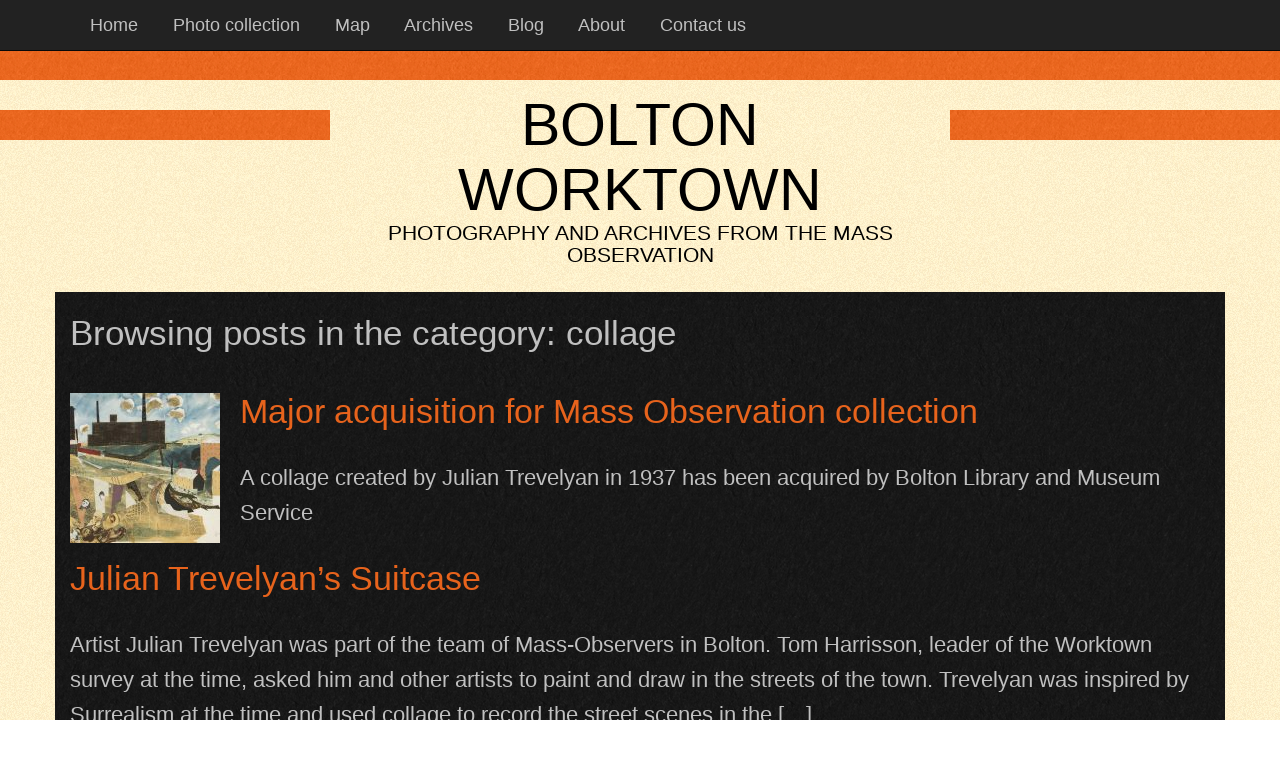

--- FILE ---
content_type: text/html; charset=UTF-8
request_url: https://boltonworktown.co.uk/art-2/collage
body_size: 8608
content:
<!DOCTYPE html>
<html lang="en-GB">
<head><script>window.w3tc_lazyload=1,window.lazyLoadOptions={elements_selector:".lazy",callback_loaded:function(t){var e;try{e=new CustomEvent("w3tc_lazyload_loaded",{detail:{e:t}})}catch(a){(e=document.createEvent("CustomEvent")).initCustomEvent("w3tc_lazyload_loaded",!1,!1,{e:t})}window.dispatchEvent(e)}}</script><style>img.lazy{min-height:1px}</style><script async src="https://boltonworktown.co.uk/wp-content/plugins/w3-total-cache/pub/js/lazyload.min.js"></script>
<meta http-equiv="Content-Type" content="text/html; charset=UTF-8" />
<meta http-equiv="X-UA-Compatible" content="IE=edge,chrome=1">	
<meta name="viewport" content="width=device-width, initial-scale=1.0">
		
		<title>collage Archives | Bolton Worktown</title>
				
<link rel="stylesheet" href="https://boltonworktown.co.uk/wp-content/themes/bootstrap-worktown/style.css" type="text/css" media="all" />
<link rel="shortcut icon" href="https://boltonworktown.co.uk/wp-content/themes/bootstrap-worktown/favicon.ico" />

<!--[if lte IE 8]>
<script src="https://spentest.blmsbox.co.uk/wp-content/themes/worktown/js/html5shiv.js" type="text/javascript"></script>
<![endif]-->

<script src="https://use.typekit.net/nut0dem.js"></script>
<script>try{Typekit.load({ async: true });}catch(e){}</script>
<style type="text/css">
  .wf-loading #site-title,
  .wf-loading #site-description-title, .wf-loading h1, .wf-loading h2, .wf-loading h3, .wf-loading h4 {
    /* Hide the blog title and post titles while web fonts are loading */
    visibility: hidden;
  }
</style>

<link rel="profile" href="https://gmpg.org/xfn/11" />
<link rel="pingback" href="https://boltonworktown.co.uk/xmlrpc.php" />
<meta name="viewport" content="width=device-width, initial-scale=1.0" />
<meta name="generator" content="WordPress 5.3.13" />
<meta name="template" content="Bootstrap Worktown 0" />

<!-- This site is optimized with the Yoast SEO plugin v13.2 - https://yoast.com/wordpress/plugins/seo/ -->
<meta name="robots" content="noindex,follow"/>
<meta property="og:locale" content="en_GB" />
<meta property="og:type" content="object" />
<meta property="og:title" content="collage Archives | Bolton Worktown" />
<meta property="og:url" content="https://boltonworktown.co.uk/art-2/collage" />
<meta property="og:site_name" content="Bolton Worktown" />
<meta property="og:image" content="https://boltonworktown.co.uk/wp-content/uploads/humphrey-spender.png" />
<meta property="og:image:secure_url" content="https://boltonworktown.co.uk/wp-content/uploads/humphrey-spender.png" />
<meta property="og:image:width" content="300" />
<meta property="og:image:height" content="300" />
<meta name="twitter:card" content="summary" />
<meta name="twitter:title" content="collage Archives | Bolton Worktown" />
<meta name="twitter:site" content="@boltonworktown" />
<meta name="twitter:image" content="http://boltonworktown.co.uk/wp-content/uploads/humphrey-spender.png" />
<script type='application/ld+json' class='yoast-schema-graph yoast-schema-graph--main'>{"@context":"https://schema.org","@graph":[{"@type":"WebSite","@id":"https://boltonworktown.co.uk/#website","url":"https://boltonworktown.co.uk/","name":"Bolton Worktown","inLanguage":"en-GB","description":"Photographs and archives from the Bolton Mass Observation project","potentialAction":{"@type":"SearchAction","target":"https://boltonworktown.co.uk/?s={search_term_string}","query-input":"required name=search_term_string"}},{"@type":"CollectionPage","@id":"https://boltonworktown.co.uk/art-2/collage#webpage","url":"https://boltonworktown.co.uk/art-2/collage","name":"collage Archives | Bolton Worktown","isPartOf":{"@id":"https://boltonworktown.co.uk/#website"},"inLanguage":"en-GB"}]}</script>
<!-- / Yoast SEO plugin. -->

<link rel='dns-prefetch' href='//s.w.org' />
<link rel="alternate" type="application/rss+xml" title="Bolton Worktown &raquo; Feed" href="https://boltonworktown.co.uk/feed" />
<link rel="alternate" type="application/rss+xml" title="Bolton Worktown &raquo; Comments Feed" href="https://boltonworktown.co.uk/comments/feed" />
<link rel="alternate" type="application/rss+xml" title="Bolton Worktown &raquo; collage Category Feed" href="https://boltonworktown.co.uk/art-2/collage/feed" />
<!-- This site uses the Google Analytics by ExactMetrics plugin v6.0.2 - Using Analytics tracking - https://www.exactmetrics.com/ -->
<script type="text/javascript" data-cfasync="false">
	var em_version         = '6.0.2';
	var em_track_user      = true;
	var em_no_track_reason = '';
	
	var disableStr = 'ga-disable-UA-33202433-1';

	/* Function to detect opted out users */
	function __gaTrackerIsOptedOut() {
		return document.cookie.indexOf(disableStr + '=true') > -1;
	}

	/* Disable tracking if the opt-out cookie exists. */
	if ( __gaTrackerIsOptedOut() ) {
		window[disableStr] = true;
	}

	/* Opt-out function */
	function __gaTrackerOptout() {
	  document.cookie = disableStr + '=true; expires=Thu, 31 Dec 2099 23:59:59 UTC; path=/';
	  window[disableStr] = true;
	}

	if ( 'undefined' === typeof gaOptout ) {
		function gaOptout() {
			__gaTrackerOptout();
		}
	}
	
	if ( em_track_user ) {
		(function(i,s,o,g,r,a,m){i['GoogleAnalyticsObject']=r;i[r]=i[r]||function(){
			(i[r].q=i[r].q||[]).push(arguments)},i[r].l=1*new Date();a=s.createElement(o),
			m=s.getElementsByTagName(o)[0];a.async=1;a.src=g;m.parentNode.insertBefore(a,m)
		})(window,document,'script','//www.google-analytics.com/analytics.js','__gaTracker');

window.ga = __gaTracker;		__gaTracker('create', 'UA-33202433-1', 'auto');
		__gaTracker('set', 'forceSSL', true);
		__gaTracker('send','pageview');
		__gaTracker( function() { window.ga = __gaTracker; } );
	} else {
		console.log( "" );
		(function() {
			/* https://developers.google.com/analytics/devguides/collection/analyticsjs/ */
			var noopfn = function() {
				return null;
			};
			var noopnullfn = function() {
				return null;
			};
			var Tracker = function() {
				return null;
			};
			var p = Tracker.prototype;
			p.get = noopfn;
			p.set = noopfn;
			p.send = noopfn;
			var __gaTracker = function() {
				var len = arguments.length;
				if ( len === 0 ) {
					return;
				}
				var f = arguments[len-1];
				if ( typeof f !== 'object' || f === null || typeof f.hitCallback !== 'function' ) {
					console.log( 'Not running function __gaTracker(' + arguments[0] + " ....) because you are not being tracked. " + em_no_track_reason );
					return;
				}
				try {
					f.hitCallback();
				} catch (ex) {

				}
			};
			__gaTracker.create = function() {
				return new Tracker();
			};
			__gaTracker.getByName = noopnullfn;
			__gaTracker.getAll = function() {
				return [];
			};
			__gaTracker.remove = noopfn;
			window['__gaTracker'] = __gaTracker;
			window.ga = __gaTracker;		})();
		}
</script>
<!-- / Google Analytics by ExactMetrics -->
		<script type="text/javascript">
			window._wpemojiSettings = {"baseUrl":"https:\/\/s.w.org\/images\/core\/emoji\/12.0.0-1\/72x72\/","ext":".png","svgUrl":"https:\/\/s.w.org\/images\/core\/emoji\/12.0.0-1\/svg\/","svgExt":".svg","source":{"concatemoji":"https:\/\/boltonworktown.co.uk\/wp-includes\/js\/wp-emoji-release.min.js?ver=5.3.13"}};
			!function(e,a,t){var n,r,o,i=a.createElement("canvas"),p=i.getContext&&i.getContext("2d");function s(e,t){var a=String.fromCharCode;p.clearRect(0,0,i.width,i.height),p.fillText(a.apply(this,e),0,0);e=i.toDataURL();return p.clearRect(0,0,i.width,i.height),p.fillText(a.apply(this,t),0,0),e===i.toDataURL()}function c(e){var t=a.createElement("script");t.src=e,t.defer=t.type="text/javascript",a.getElementsByTagName("head")[0].appendChild(t)}for(o=Array("flag","emoji"),t.supports={everything:!0,everythingExceptFlag:!0},r=0;r<o.length;r++)t.supports[o[r]]=function(e){if(!p||!p.fillText)return!1;switch(p.textBaseline="top",p.font="600 32px Arial",e){case"flag":return s([127987,65039,8205,9895,65039],[127987,65039,8203,9895,65039])?!1:!s([55356,56826,55356,56819],[55356,56826,8203,55356,56819])&&!s([55356,57332,56128,56423,56128,56418,56128,56421,56128,56430,56128,56423,56128,56447],[55356,57332,8203,56128,56423,8203,56128,56418,8203,56128,56421,8203,56128,56430,8203,56128,56423,8203,56128,56447]);case"emoji":return!s([55357,56424,55356,57342,8205,55358,56605,8205,55357,56424,55356,57340],[55357,56424,55356,57342,8203,55358,56605,8203,55357,56424,55356,57340])}return!1}(o[r]),t.supports.everything=t.supports.everything&&t.supports[o[r]],"flag"!==o[r]&&(t.supports.everythingExceptFlag=t.supports.everythingExceptFlag&&t.supports[o[r]]);t.supports.everythingExceptFlag=t.supports.everythingExceptFlag&&!t.supports.flag,t.DOMReady=!1,t.readyCallback=function(){t.DOMReady=!0},t.supports.everything||(n=function(){t.readyCallback()},a.addEventListener?(a.addEventListener("DOMContentLoaded",n,!1),e.addEventListener("load",n,!1)):(e.attachEvent("onload",n),a.attachEvent("onreadystatechange",function(){"complete"===a.readyState&&t.readyCallback()})),(n=t.source||{}).concatemoji?c(n.concatemoji):n.wpemoji&&n.twemoji&&(c(n.twemoji),c(n.wpemoji)))}(window,document,window._wpemojiSettings);
		</script>
		<style type="text/css">
img.wp-smiley,
img.emoji {
	display: inline !important;
	border: none !important;
	box-shadow: none !important;
	height: 1em !important;
	width: 1em !important;
	margin: 0 .07em !important;
	vertical-align: -0.1em !important;
	background: none !important;
	padding: 0 !important;
}
</style>
	<link rel='stylesheet' id='yarppWidgetCss-css'  href='https://boltonworktown.co.uk/wp-content/plugins/yet-another-related-posts-plugin/style/widget.css?ver=5.3.13' type='text/css' media='all' />
<link rel='stylesheet' id='wp-block-library-css'  href='https://c0.wp.com/c/5.3.13/wp-includes/css/dist/block-library/style.min.css' type='text/css' media='all' />
<style id='wp-block-library-inline-css' type='text/css'>
.has-text-align-justify{text-align:justify;}
</style>
<link rel='stylesheet' id='tfba_socialfeed_style-css'  href='https://boltonworktown.co.uk/wp-content/plugins/arrow-twitter-feed/includes/../css/jquery.socialfeed.css?ver=1.0.0' type='text/css' media='all' />
<link rel='stylesheet' id='ctf_styles-css'  href='https://boltonworktown.co.uk/wp-content/plugins/custom-twitter-feeds/css/ctf-styles.min.css?ver=1.4.1' type='text/css' media='all' />
<link rel='stylesheet' id='wpgeo-css'  href='https://boltonworktown.co.uk/wp-content/plugins/wp-geo/css/wp-geo.css?ver=3.4' type='text/css' media='all' />
<link rel='stylesheet' id='wordpress-popular-posts-css-css'  href='https://boltonworktown.co.uk/wp-content/plugins/wordpress-popular-posts/assets/css/wpp.css?ver=5.0.2' type='text/css' media='all' />
<link rel='stylesheet' id='popular-widget-css'  href='https://boltonworktown.co.uk/wp-content/plugins/popular-widget/_css/pop-widget.css?ver=1.7.0' type='text/css' media='all' />
<link rel='stylesheet' id='jetpack_css-css'  href='https://c0.wp.com/p/jetpack/8.3/css/jetpack.css' type='text/css' media='all' />
<link rel='stylesheet' id='jquery.lightbox.min.css-css'  href='https://boltonworktown.co.uk/wp-content/plugins/wp-jquery-lightbox/styles/lightbox.min.css?ver=1.4.8' type='text/css' media='all' />
<script type='text/javascript'>
/* <![CDATA[ */
var exactmetrics_frontend = {"js_events_tracking":"true","download_extensions":"zip,mp3,mpeg,pdf,docx,pptx,xlsx,rar","inbound_paths":"[{\"path\":\"\\\/go\\\/\",\"label\":\"affiliate\"},{\"path\":\"\\\/recommend\\\/\",\"label\":\"affiliate\"}]","home_url":"https:\/\/boltonworktown.co.uk","hash_tracking":"false"};
/* ]]> */
</script>
<script type='text/javascript' src='https://boltonworktown.co.uk/wp-content/plugins/google-analytics-dashboard-for-wp/assets/js/frontend.min.js?ver=6.0.2'></script>
<script type='text/javascript' src='https://c0.wp.com/c/5.3.13/wp-includes/js/jquery/jquery.js'></script>
<script type='text/javascript' src='https://c0.wp.com/c/5.3.13/wp-includes/js/jquery/jquery-migrate.min.js'></script>
<script type='text/javascript' src='https://boltonworktown.co.uk/wp-content/plugins/arrow-twitter-feed/includes/../bower_components/codebird-js/codebird.js?ver=5.3.13'></script>
<script type='text/javascript' src='https://boltonworktown.co.uk/wp-content/plugins/arrow-twitter-feed/includes/../bower_components/doT/doT.min.js?ver=5.3.13'></script>
<script type='text/javascript' src='https://boltonworktown.co.uk/wp-content/plugins/arrow-twitter-feed/includes/../bower_components/moment/min/moment.min.js?ver=5.3.13'></script>
<script type='text/javascript' src='https://boltonworktown.co.uk/wp-content/plugins/arrow-twitter-feed/includes/../js/jquery.socialfeed.js?ver=5.3.13'></script>
<script type='text/javascript'>
/* <![CDATA[ */
var wpp_params = {"sampling_active":"0","sampling_rate":"100","ajax_url":"https:\/\/boltonworktown.co.uk\/wp-json\/wordpress-popular-posts\/v1\/popular-posts","ID":"","token":"1ff9cd4ba4","debug":""};
/* ]]> */
</script>
<script type='text/javascript' src='https://boltonworktown.co.uk/wp-content/plugins/wordpress-popular-posts/assets/js/wpp-5.0.0.min.js?ver=5.0.2'></script>
<link rel='https://api.w.org/' href='https://boltonworktown.co.uk/wp-json/' />
<link rel="EditURI" type="application/rsd+xml" title="RSD" href="https://boltonworktown.co.uk/xmlrpc.php?rsd" />
<link rel="wlwmanifest" type="application/wlwmanifest+xml" href="https://boltonworktown.co.uk/wp-includes/wlwmanifest.xml" /> 

			<script type="text/javascript">
			//<![CDATA[

			// WP Geo default settings
			var wpgeo_w = '100%';
			var wpgeo_h = '300px';
			var wpgeo_type = 'G_NORMAL_MAP';
			var wpgeo_zoom = 15;
			var wpgeo_controls = 'GSmallZoomControl';
			var wpgeo_controltypes = 'G_NORMAL_MAP,G_HYBRID_MAP';
			var wpgeo_scale = 'N';
			var wpgeo_overview = 'N';

			//]]>
			</script>
			
<link rel='dns-prefetch' href='//v0.wordpress.com'/>
<link rel='dns-prefetch' href='//c0.wp.com'/>
<style type='text/css'>img#wpstats{display:none}</style><style type="text/css">.recentcomments a{display:inline !important;padding:0 !important;margin:0 !important;}</style>	<style type="text/css">.recentcomments a{display:inline !important;padding:0 !important;margin:0 !important;}</style>
<!--[if IE]>
	<link rel="stylesheet" type="text/css" href="https://spentest.blmsbox.co.uk/wp-content/themes/worktown/ie7.css" type='text/css' media='screen' />
<![endif]-->
</head>


<body class="wordpress ltr en_GB parent-theme y2022 m10 d11 h03 tuesday logged-out archive taxonomy taxonomy-category taxonomy-category-collage layout-default">


	
		
	
<nav class="navbar navbar-default navbar-inverse navbar-fixed-top" role="navigation">
    <!-- Brand and toggle get grouped for better mobile display -->
    <div class="container">
        <div class="navbar-header">
            <button type="button" class="navbar-toggle" data-toggle="collapse" data-target=".navbar-ex1-collapse">
                <span class="sr-only">Toggle navigation</span>
                    Menu
            </button>

        </div>

        <div class="collapse navbar-collapse navbar-ex1-collapse"><ul id="menu-main" class="nav navbar-nav"><li id="menu-item-1968" class="menu-item menu-item-type-custom menu-item-object-custom menu-item-home menu-item-1968"><a title="Home" href="http://boltonworktown.co.uk/"><span class="glyphicon Home page &#8211; including Twitter feed, latest blog posts and latest comments"></span>&nbsp;Home</a></li>
<li id="menu-item-1973" class="menu-item menu-item-type-post_type menu-item-object-page menu-item-1973"><a title="Photo collection" href="https://boltonworktown.co.uk/photo-collection"><span class="glyphicon Gallery of Bolton Worktown photographs organised by theme"></span>&nbsp;Photo collection</a></li>
<li id="menu-item-1972" class="menu-item menu-item-type-post_type menu-item-object-page menu-item-1972"><a title="Map" href="https://boltonworktown.co.uk/map"><span class="glyphicon Bolton Worktown photographs browseable by a clickable map"></span>&nbsp;Map</a></li>
<li id="menu-item-8865" class="menu-item menu-item-type-post_type menu-item-object-page menu-item-8865"><a title="Archives" href="https://boltonworktown.co.uk/archives"><span class="glyphicon Browse selected Mass Observation material related to Worktown photographs"></span>&nbsp;Archives</a></li>
<li id="menu-item-1971" class="menu-item menu-item-type-post_type menu-item-object-page current_page_parent menu-item-1971"><a title="Blog" href="https://boltonworktown.co.uk/blog"><span class="glyphicon Stories about the Worktown collection"></span>&nbsp;Blog</a></li>
<li id="menu-item-9182" class="menu-item menu-item-type-post_type menu-item-object-page menu-item-9182"><a title="About" href="https://boltonworktown.co.uk/about"><span class="glyphicon Information about Worktown and the Mass Observation, plus resources for researchers"></span>&nbsp;About</a></li>
<li id="menu-item-9214" class="menu-item menu-item-type-post_type menu-item-object-page menu-item-9214"><a title="Contact us" href="https://boltonworktown.co.uk/contact-us"><span class="glyphicon Get in touch using thi semail contact form"></span>&nbsp;Contact us</a></li>
</ul></div>    </div>
</nav>

	



				

<div class="top-bar"></div>
<div class="header-wrap">



			<header role="banner" class="container header-main">

			




										
						<a href="https://boltonworktown.co.uk">
						
							<div id="branding">
							
								<h1 id="site-title"><span id="bolton">BOLTON </span><span id="worktown">WORKTOWN</span></h1>
								<h2 id="site-description"><span id="photoandarch">PHOTOGRAPHY AND ARCHIVES </span><span id="mass-obs">FROM THE MASS OBSERVATION</span></h2>
							
							</div><!-- #branding -->
							
						</a>
						
					


				


			
		</header>

</div>		

	
	


			<div class="container" id="main">
		

		<div class="hfeed">

			
	
		<div class="loop-meta row">
					<div class="col-md-12">

			<h1 class="loop-title">Browsing posts in the category: collage</h1>

			<div class="loop-description">
							</div><!-- .loop-description -->
		</div>
		</div><!-- .loop-meta row -->

							
	
						<div id="blog-theme">
					
					
			
				
					

			<article id="post-9778" class="">


						
						

						
							<header>
								
															<a href="https://boltonworktown.co.uk/major-acquisition-mass-observation-collection"><img width="150" height="150" src="data:image/svg+xml,%3Csvg%20xmlns='http://www.w3.org/2000/svg'%20viewBox='0%200%20150%20150'%3E%3C/svg%3E" data-src="https://boltonworktown.co.uk/wp-content/uploads/1937-Bolton-Collageedit-150x150.jpg" class="attachment-thumbnail size-thumbnail wp-post-image lazy" alt="" data-srcset="https://boltonworktown.co.uk/wp-content/uploads/1937-Bolton-Collageedit-150x150.jpg 150w, https://boltonworktown.co.uk/wp-content/uploads/1937-Bolton-Collageedit-55x55.jpg 55w" data-sizes="(max-width: 150px) 100vw, 150px" /></a><h2><a href="https://boltonworktown.co.uk/major-acquisition-mass-observation-collection">Major acquisition for Mass Observation collection</a></h2>

																
							</header>

							<div class="entry-content">
								<p>A collage created by Julian Trevelyan in 1937 has been acquired by Bolton Library and Museum Service</p>
															</div><!-- .entry-content -->
						
							<footer>
							
																
							</footer>
						

					</article><!-- .hentry -->
</a>
					

				
					

			<article id="post-93" class="">


						
						

						
							<header>
								
															<a href="https://boltonworktown.co.uk/trevelyans-suitcase"></a><h2><a href="https://boltonworktown.co.uk/trevelyans-suitcase">Julian Trevelyan&#8217;s Suitcase</a></h2>

																
							</header>

							<div class="entry-content">
								<p>Artist Julian Trevelyan was part of the team of Mass-Observers in Bolton. Tom Harrisson, leader of the Worktown survey at the time, asked him and other artists to paint and draw in the streets of the town. Trevelyan was inspired by Surrealism at the time and used collage to record the street scenes in the [&hellip;]</p>
															</div><!-- .entry-content -->
						
							<footer>
							
																
							</footer>
						

					</article><!-- .hentry -->
</a>
					

				
					</div><!--  #gallery-->
		
		

		
	
			
		</div><!-- .hfeed -->


	</div><!-- #content -->

	
<div id="sidebar" class="col-md-4 last">
		
		<aside id="sidebar-primary" role="complementary">

			
			<section id="hybrid-archives-3" class="widget archives widget-archives"><h3 class="widget-title">Archives</h3><ul class="xoxo archives"><li><a href='https://boltonworktown.co.uk/a-poetry-of-ourselves'>A Poetry of Ourselves</a></li><li><a href='https://boltonworktown.co.uk/major-acquisition-mass-observation-collection'>Major acquisition for Mass Observation collection</a></li><li><a href='https://boltonworktown.co.uk/index-html'>Recording Leisure Lives Conference, 31st March 2015</a></li><li><a href='https://boltonworktown.co.uk/museum-takeaway-menu-art'>Museum of Takeaway Menu Art</a></li><li><a href='https://boltonworktown.co.uk/free-photography-workshop'>Free Photography Workshop</a></li><li><a href='https://boltonworktown.co.uk/worktown-observation-centre'>Worktown Observation Centre</a></li><li><a href='https://boltonworktown.co.uk/pub-tour'>Pub Tour</a></li><li><a href='https://boltonworktown.co.uk/worktown-cottonopolis'>Worktown to Cottonopolis</a></li><li><a href='https://boltonworktown.co.uk/spender-at-the-photographers-gallery-london'>Spender at the Photographers’ Gallery, London</a></li><li><a href='https://boltonworktown.co.uk/sh-html'>Become an Observer</a></li></ul><!-- .xoxo .archives --></section>
			
		</aside><!-- #sidebar-primary -->

		
	
		
</div>		

				
	

		</div><!-- .container -->


		
								<div class="footer-wrap">
	<footer role="contentinfo" class="container">
			
		<div class="row">
									</div>

    <div class="row">
      <div class="col-md-6">

        <div class="row">
        	<div class="col-xs-6">
              <a href="https://boltonworktown.co.uk/mass-observation-archive"><img class="lazy" src="data:image/svg+xml,%3Csvg%20xmlns='http://www.w3.org/2000/svg'%20viewBox='0%200%201%201'%3E%3C/svg%3E" data-src="https://boltonworktown.co.uk/wp-content/themes/bootstrap-worktown/images/mo-logo.png" alt="" /></a>
          </div>
          	
          <div class="col-xs-6">
            <a href="https://boltonworktown.co.uk/adam-matthew-digital"><img class="lazy" src="data:image/svg+xml,%3Csvg%20xmlns='http://www.w3.org/2000/svg'%20viewBox='0%200%201%201'%3E%3C/svg%3E" data-src="https://boltonworktown.co.uk/wp-content/themes/bootstrap-worktown/images/amd-logo.png" alt="" /></a>
          </div>
        </div>
      </div>

      <div class="col-md-6">
        <div class="row">
        	<div class="col-xs-6">
            <a href="http://www.bolton.ac.uk/Worktown/Home.aspx"><img class="lazy" src="data:image/svg+xml,%3Csvg%20xmlns='http://www.w3.org/2000/svg'%20viewBox='0%200%201%201'%3E%3C/svg%3E" data-src="https://boltonworktown.co.uk/wp-content/themes/bootstrap-worktown/images/unibolton-logo.png" alt="" /></a>
        	</div>
        	
        	<div class="col-xs-6">
            <a href="http://www.boltonmuseums.org.uk"><img class="lazy" src="data:image/svg+xml,%3Csvg%20xmlns='http://www.w3.org/2000/svg'%20viewBox='0%200%201%201'%3E%3C/svg%3E" data-src="https://boltonworktown.co.uk/wp-content/themes/bootstrap-worktown/images/bolton-libmus-logo.png" alt="" /></a>
        	</div>
        </div>
      
      </div>
    </div>



    		

				

			
			<div class="row">
      <div class="col-md-12">
			
			<p class="copyright">&#169; <? print(Date("Y")); ?> <a class="site-link" href="http://www.bolton.gov.uk" title="Bolton Council" rel="home"><span>Bolton Council</span></a>   &#124; <a href="https://plus.google.com/u/0/108111858981626070425?
   rel=author">Google profile</a></p>
			</div>
    </div>

		</footer>
	</div>
	        <script type="text/javascript">
            (function(){
                document.addEventListener('DOMContentLoaded', function(){
                    let wpp_widgets = document.querySelectorAll('.popular-posts-sr');

                    if ( wpp_widgets ) {
                        for (let i = 0; i < wpp_widgets.length; i++) {
                            let wpp_widget = wpp_widgets[i];
                            WordPressPopularPosts.theme(wpp_widget);
                        }
                    }
                });
            })();
        </script>
                <script>
            var WPPImageObserver = null;

            function wpp_load_img(img) {
                if ( ! 'imgSrc' in img.dataset || ! img.dataset.imgSrc )
                    return;

                img.src = img.dataset.imgSrc;

                if ( 'imgSrcset' in img.dataset ) {
                    img.srcset = img.dataset.imgSrcset;
                    img.removeAttribute('data-img-srcset');
                }

                img.classList.remove('wpp-lazyload');
                img.removeAttribute('data-img-src');
                img.classList.add('wpp-lazyloaded');
            }

            function wpp_observe_imgs(){
                let wpp_images = document.querySelectorAll('img.wpp-lazyload'),
                    wpp_widgets = document.querySelectorAll('.popular-posts-sr');

                if ( wpp_images.length || wpp_widgets.length ) {
                    if ( 'IntersectionObserver' in window ) {
                        WPPImageObserver = new IntersectionObserver(function(entries, observer) {
                            entries.forEach(function(entry) {
                                if (entry.isIntersecting) {
                                    let img = entry.target;
                                    wpp_load_img(img);
                                    WPPImageObserver.unobserve(img);
                                }
                            });
                        });

                        if ( wpp_images.length ) {
                            wpp_images.forEach(function(image) {
                                WPPImageObserver.observe(image);
                            });
                        }

                        if ( wpp_widgets.length ) {
                            for (var i = 0; i < wpp_widgets.length; i++) {
                                let wpp_widget_images = wpp_widgets[i].querySelectorAll('img.wpp-lazyload');

                                if ( ! wpp_widget_images.length && wpp_widgets[i].shadowRoot ) {
                                    wpp_widget_images = wpp_widgets[i].shadowRoot.querySelectorAll('img.wpp-lazyload');
                                }

                                if ( wpp_widget_images.length ) {
                                    wpp_widget_images.forEach(function(image) {
                                        WPPImageObserver.observe(image);
                                    });
                                }
                            }
                        }
                    } /** Fallback for older browsers */
                    else {
                        if ( wpp_images.length ) {
                            for (var i = 0; i < wpp_images.length; i++) {
                                wpp_load_img(wpp_images[i]);
                                wpp_images[i].classList.remove('wpp-lazyloaded');
                            }
                        }

                        if ( wpp_widgets.length ) {
                            for (var j = 0; j < wpp_widgets.length; j++) {
                                let wpp_widget = wpp_widgets[j],
                                    wpp_widget_images = wpp_widget.querySelectorAll('img.wpp-lazyload');

                                if ( ! wpp_widget_images.length && wpp_widget.shadowRoot ) {
                                    wpp_widget_images = wpp_widget.shadowRoot.querySelectorAll('img.wpp-lazyload');
                                }

                                if ( wpp_widget_images.length ) {
                                    for (var k = 0; k < wpp_widget_images.length; k++) {
                                        wpp_load_img(wpp_widget_images[k]);
                                        wpp_widget_images[k].classList.remove('wpp-lazyloaded');
                                    }
                                }
                            }
                        }
                    }
                }
            }

            document.addEventListener('DOMContentLoaded', function() {
                wpp_observe_imgs();

                // When an ajaxified WPP widget loads,
                // Lazy load its images
                document.addEventListener('wpp-onload', function(){
                    wpp_observe_imgs();
                });
            });
        </script>
        	<div style="display:none">
	</div>
<script type='text/javascript' src='https://boltonworktown.co.uk/wp-content/themes/bootstrap-worktown/js/bootstrap.js?ver=1.0.0'></script>
<script type='text/javascript' src='https://boltonworktown.co.uk/wp-content/themes/bootstrap-worktown/js/respond.min.js?ver=1.0.0'></script>
<script type='text/javascript' src='https://boltonworktown.co.uk/wp-content/plugins/popular-widget/_js/pop-widget.js?ver=1.7.0'></script>
<script type='text/javascript' src='https://boltonworktown.co.uk/wp-content/plugins/wp-jquery-lightbox/jquery.touchwipe.min.js?ver=1.4.8'></script>
<script type='text/javascript'>
/* <![CDATA[ */
var JQLBSettings = {"showTitle":"1","showCaption":"1","showNumbers":"1","fitToScreen":"1","resizeSpeed":"400","showDownload":"0","navbarOnTop":"0","marginSize":"0","slideshowSpeed":"4000","prevLinkTitle":"previous image","nextLinkTitle":"next image","closeTitle":"close image gallery","image":"Image ","of":" of ","download":"Download","pause":"(pause slideshow)","play":"(play slideshow)"};
/* ]]> */
</script>
<script type='text/javascript' src='https://boltonworktown.co.uk/wp-content/plugins/wp-jquery-lightbox/jquery.lightbox.min.js?ver=1.4.8'></script>
<script type='text/javascript' src='https://c0.wp.com/c/5.3.13/wp-includes/js/wp-embed.min.js'></script>
<script type='text/javascript' src='https://stats.wp.com/e-202241.js' async='async' defer='defer'></script>
<script type='text/javascript'>
	_stq = window._stq || [];
	_stq.push([ 'view', {v:'ext',j:'1:8.3',blog:'40596686',post:'0',tz:'1',srv:'boltonworktown.co.uk'} ]);
	_stq.push([ 'clickTrackerInit', '40596686', '0' ]);
</script>
	
			
<script>document.addEventListener("DOMContentLoaded",function() {if (typeof LazyLoad !== "undefined") {window.w3tc_lazyload=new LazyLoad(window.lazyLoadOptions)}})</script></body>
</html>
<!--
Performance optimized by W3 Total Cache. Learn more: https://www.w3-edge.com/products/

Object Caching 55/68 objects using disk
Page Caching using disk: enhanced 
Lazy Loading
Database Caching 2/11 queries in 0.007 seconds using disk

Served from: boltonworktown.co.uk @ 2022-10-11 03:00:06 by W3 Total Cache
-->

--- FILE ---
content_type: text/css
request_url: https://boltonworktown.co.uk/wp-content/themes/bootstrap-worktown/style.css
body_size: 18211
content:
/*!
     * Theme Name: Bootstrap Worktown
     * Theme URI: 
     * Description: A responsive HTML5 parent theme built using the Hybrid Core framework
     * Version: 0
     * Author: Perry Bonewell
     * Author URI: http://pointatthemoon.co.uk
     * Tags: responsive, HTML 5
     * License: GNU General Public License v2.0
     * License URI: http://www.gnu.org/licenses/gpl-2.0.html
     * Copyright (c) 2012 Bolton Council.  All rights reserved.
*/.btn-place{color:#555;background-color:#f4f983;border-color:#f2f86b;margin-bottom:4px}.btn-place:hover,.btn-place:focus,.btn-place:active,.btn-place.active,.open .dropdown-toggle.btn-place{color:#555;background-color:#f1f75c;border-color:#edf530}.btn-place:active,.btn-place.active,.open .dropdown-toggle.btn-place{background-image:none}.btn-place.disabled,.btn-place[disabled],fieldset[disabled] .btn-place,.btn-place.disabled:hover,.btn-place[disabled]:hover,fieldset[disabled] .btn-place:hover,.btn-place.disabled:focus,.btn-place[disabled]:focus,fieldset[disabled] .btn-place:focus,.btn-place.disabled:active,.btn-place[disabled]:active,fieldset[disabled] .btn-place:active,.btn-place.disabled.active,.btn-place[disabled].active,fieldset[disabled] .btn-place.active{background-color:#f4f983;border-color:#f2f86b}.btn-place .badge{color:#f4f983;background-color:#555}.btn-theme{color:#fff;background-color:#0e6534;border-color:#0b4f28;margin-bottom:4px}.btn-theme:hover,.btn-theme:focus,.btn-theme:active,.btn-theme.active,.open .dropdown-toggle.btn-theme{color:#fff;background-color:#094122;border-color:#03190d}.btn-theme:active,.btn-theme.active,.open .dropdown-toggle.btn-theme{background-image:none}.btn-theme.disabled,.btn-theme[disabled],fieldset[disabled] .btn-theme,.btn-theme.disabled:hover,.btn-theme[disabled]:hover,fieldset[disabled] .btn-theme:hover,.btn-theme.disabled:focus,.btn-theme[disabled]:focus,fieldset[disabled] .btn-theme:focus,.btn-theme.disabled:active,.btn-theme[disabled]:active,fieldset[disabled] .btn-theme:active,.btn-theme.disabled.active,.btn-theme[disabled].active,fieldset[disabled] .btn-theme.active{background-color:#0e6534;border-color:#0b4f28}.btn-theme .badge{color:#0e6534;background-color:#fff}.btn-photographer{color:#fff;background-color:#368d7b;border-color:#2f7b6b;margin-bottom:4px}.btn-photographer:hover,.btn-photographer:focus,.btn-photographer:active,.btn-photographer.active,.open .dropdown-toggle.btn-photographer{color:#fff;background-color:#2b6f61;border-color:#1e4e44}.btn-photographer:active,.btn-photographer.active,.open .dropdown-toggle.btn-photographer{background-image:none}.btn-photographer.disabled,.btn-photographer[disabled],fieldset[disabled] .btn-photographer,.btn-photographer.disabled:hover,.btn-photographer[disabled]:hover,fieldset[disabled] .btn-photographer:hover,.btn-photographer.disabled:focus,.btn-photographer[disabled]:focus,fieldset[disabled] .btn-photographer:focus,.btn-photographer.disabled:active,.btn-photographer[disabled]:active,fieldset[disabled] .btn-photographer:active,.btn-photographer.disabled.active,.btn-photographer[disabled].active,fieldset[disabled] .btn-photographer.active{background-color:#368d7b;border-color:#2f7b6b}.btn-photographer .badge{color:#368d7b;background-color:#fff}.btn-tags{color:#fff;background-color:#456ba6;border-color:#3e5f94;margin-bottom:4px}.btn-tags:hover,.btn-tags:focus,.btn-tags:active,.btn-tags.active,.open .dropdown-toggle.btn-tags{color:#fff;background-color:#395889;border-color:#2c4469}.btn-tags:active,.btn-tags.active,.open .dropdown-toggle.btn-tags{background-image:none}.btn-tags.disabled,.btn-tags[disabled],fieldset[disabled] .btn-tags,.btn-tags.disabled:hover,.btn-tags[disabled]:hover,fieldset[disabled] .btn-tags:hover,.btn-tags.disabled:focus,.btn-tags[disabled]:focus,fieldset[disabled] .btn-tags:focus,.btn-tags.disabled:active,.btn-tags[disabled]:active,fieldset[disabled] .btn-tags:active,.btn-tags.disabled.active,.btn-tags[disabled].active,fieldset[disabled] .btn-tags.active{background-color:#456ba6;border-color:#3e5f94}.btn-tags .badge{color:#456ba6;background-color:#fff}.btn-pageindex{color:#fff;background-color:#403f3f;border-color:#333232;margin-bottom:4px;margin-right:10px}.btn-pageindex:hover,.btn-pageindex:focus,.btn-pageindex:active,.btn-pageindex.active,.open .dropdown-toggle.btn-pageindex{color:#fff;background-color:#2b2b2b;border-color:#141414}.btn-pageindex:active,.btn-pageindex.active,.open .dropdown-toggle.btn-pageindex{background-image:none}.btn-pageindex.disabled,.btn-pageindex[disabled],fieldset[disabled] .btn-pageindex,.btn-pageindex.disabled:hover,.btn-pageindex[disabled]:hover,fieldset[disabled] .btn-pageindex:hover,.btn-pageindex.disabled:focus,.btn-pageindex[disabled]:focus,fieldset[disabled] .btn-pageindex:focus,.btn-pageindex.disabled:active,.btn-pageindex[disabled]:active,fieldset[disabled] .btn-pageindex:active,.btn-pageindex.disabled.active,.btn-pageindex[disabled].active,fieldset[disabled] .btn-pageindex.active{background-color:#403f3f;border-color:#333232}.btn-pageindex .badge{color:#403f3f;background-color:#fff}.btn-menunav{color:#fff;background-color:#403f3f;border-color:#333232;margin-bottom:4px}.btn-menunav:hover,.btn-menunav:focus,.btn-menunav:active,.btn-menunav.active,.open .dropdown-toggle.btn-menunav{color:#fff;background-color:#2b2b2b;border-color:#141414}.btn-menunav:active,.btn-menunav.active,.open .dropdown-toggle.btn-menunav{background-image:none}.btn-menunav.disabled,.btn-menunav[disabled],fieldset[disabled] .btn-menunav,.btn-menunav.disabled:hover,.btn-menunav[disabled]:hover,fieldset[disabled] .btn-menunav:hover,.btn-menunav.disabled:focus,.btn-menunav[disabled]:focus,fieldset[disabled] .btn-menunav:focus,.btn-menunav.disabled:active,.btn-menunav[disabled]:active,fieldset[disabled] .btn-menunav:active,.btn-menunav.disabled.active,.btn-menunav[disabled].active,fieldset[disabled] .btn-menunav.active{background-color:#403f3f;border-color:#333232}.btn-menunav .badge{color:#403f3f;background-color:#fff}.btn-pagecurrent{color:silver;background-color:#000;border-color:#000;margin-bottom:4px;margin-right:10px}.btn-pagecurrent:hover,.btn-pagecurrent:focus,.btn-pagecurrent:active,.btn-pagecurrent.active,.open .dropdown-toggle.btn-pagecurrent{color:silver;background-color:#000;border-color:#000}.btn-pagecurrent:active,.btn-pagecurrent.active,.open .dropdown-toggle.btn-pagecurrent{background-image:none}.btn-pagecurrent.disabled,.btn-pagecurrent[disabled],fieldset[disabled] .btn-pagecurrent,.btn-pagecurrent.disabled:hover,.btn-pagecurrent[disabled]:hover,fieldset[disabled] .btn-pagecurrent:hover,.btn-pagecurrent.disabled:focus,.btn-pagecurrent[disabled]:focus,fieldset[disabled] .btn-pagecurrent:focus,.btn-pagecurrent.disabled:active,.btn-pagecurrent[disabled]:active,fieldset[disabled] .btn-pagecurrent:active,.btn-pagecurrent.disabled.active,.btn-pagecurrent[disabled].active,fieldset[disabled] .btn-pagecurrent.active{background-color:#000;border-color:#000}.btn-pagecurrent .badge{color:#000;background-color:silver}.tags span a{display:inline-block;margin-bottom:0;font-weight:400;text-align:center;vertical-align:middle;cursor:pointer;background-image:none;border:1px solid transparent;white-space:nowrap;padding:6px 12px;font-size:16px;line-height:1.42857143;border-radius:4px;-webkit-user-select:none;-moz-user-select:none;-ms-user-select:none;-o-user-select:none;user-select:none;color:#fff;background-color:#456ba6;border-color:#3e5f94;margin-bottom:4px}.tags span a:focus{outline:thin dotted;outline:5px auto -webkit-focus-ring-color;outline-offset:-2px}.tags span a:hover,.tags span a:focus{color:#333;text-decoration:none}.tags span a:active,.tags span a.active{outline:0;background-image:none;-webkit-box-shadow:inset 0 3px 5px rgba(0,0,0,.125);box-shadow:inset 0 3px 5px rgba(0,0,0,.125)}.tags span a.disabled,.tags span a[disabled],fieldset[disabled] .tags span a{cursor:not-allowed;pointer-events:none;opacity:.65;filter:alpha(opacity=65);-webkit-box-shadow:none;box-shadow:none}.tags span a:hover,.tags span a:focus,.tags span a:active,.tags span a.active,.open .dropdown-toggle.tags span a{color:#fff;background-color:#395889;border-color:#2c4469}.tags span a:active,.tags span a.active,.open .dropdown-toggle.tags span a{background-image:none}.tags span a.disabled,.tags span a[disabled],fieldset[disabled] .tags span a,.tags span a.disabled:hover,.tags span a[disabled]:hover,fieldset[disabled] .tags span a:hover,.tags span a.disabled:focus,.tags span a[disabled]:focus,fieldset[disabled] .tags span a:focus,.tags span a.disabled:active,.tags span a[disabled]:active,fieldset[disabled] .tags span a:active,.tags span a.disabled.active,.tags span a[disabled].active,fieldset[disabled] .tags span a.active{background-color:#456ba6;border-color:#3e5f94}.tags span a .badge{color:#456ba6;background-color:#fff}.place-tags span a,.taxonomy-tags ul.wp-tag-cloud li{display:inline-block;margin-bottom:0;font-weight:400;text-align:center;vertical-align:middle;cursor:pointer;background-image:none;border:1px solid transparent;white-space:nowrap;padding:6px 12px;font-size:16px;line-height:1.42857143;border-radius:4px;-webkit-user-select:none;-moz-user-select:none;-ms-user-select:none;-o-user-select:none;user-select:none;color:#555;background-color:#f4f983;border-color:#f2f86b;margin-bottom:4px}.place-tags span a:focus,.taxonomy-tags ul.wp-tag-cloud li:focus{outline:thin dotted;outline:5px auto -webkit-focus-ring-color;outline-offset:-2px}.place-tags span a:hover,.taxonomy-tags ul.wp-tag-cloud li:hover,.place-tags span a:focus,.taxonomy-tags ul.wp-tag-cloud li:focus{color:#333;text-decoration:none}.place-tags span a:active,.taxonomy-tags ul.wp-tag-cloud li:active,.place-tags span a.active,.taxonomy-tags ul.wp-tag-cloud li.active{outline:0;background-image:none;-webkit-box-shadow:inset 0 3px 5px rgba(0,0,0,.125);box-shadow:inset 0 3px 5px rgba(0,0,0,.125)}.place-tags span a.disabled,.taxonomy-tags ul.wp-tag-cloud li.disabled,.place-tags span a[disabled],.taxonomy-tags ul.wp-tag-cloud li[disabled],fieldset[disabled] .place-tags span a,fieldset[disabled] .taxonomy-tags ul.wp-tag-cloud li{cursor:not-allowed;pointer-events:none;opacity:.65;filter:alpha(opacity=65);-webkit-box-shadow:none;box-shadow:none}.place-tags span a:hover,.taxonomy-tags ul.wp-tag-cloud li:hover,.place-tags span a:focus,.taxonomy-tags ul.wp-tag-cloud li:focus,.place-tags span a:active,.taxonomy-tags ul.wp-tag-cloud li:active,.place-tags span a.active,.taxonomy-tags ul.wp-tag-cloud li.active,.open .dropdown-toggle.place-tags span a,.open .dropdown-toggle.taxonomy-tags ul.wp-tag-cloud li{color:#555;background-color:#f1f75c;border-color:#edf530}.place-tags span a:active,.taxonomy-tags ul.wp-tag-cloud li:active,.place-tags span a.active,.taxonomy-tags ul.wp-tag-cloud li.active,.open .dropdown-toggle.place-tags span a,.open .dropdown-toggle.taxonomy-tags ul.wp-tag-cloud li{background-image:none}.place-tags span a.disabled,.taxonomy-tags ul.wp-tag-cloud li.disabled,.place-tags span a[disabled],.taxonomy-tags ul.wp-tag-cloud li[disabled],fieldset[disabled] .place-tags span a,fieldset[disabled] .taxonomy-tags ul.wp-tag-cloud li,.place-tags span a.disabled:hover,.taxonomy-tags ul.wp-tag-cloud li.disabled:hover,.place-tags span a[disabled]:hover,.taxonomy-tags ul.wp-tag-cloud li[disabled]:hover,fieldset[disabled] .place-tags span a:hover,fieldset[disabled] .taxonomy-tags ul.wp-tag-cloud li:hover,.place-tags span a.disabled:focus,.taxonomy-tags ul.wp-tag-cloud li.disabled:focus,.place-tags span a[disabled]:focus,.taxonomy-tags ul.wp-tag-cloud li[disabled]:focus,fieldset[disabled] .place-tags span a:focus,fieldset[disabled] .taxonomy-tags ul.wp-tag-cloud li:focus,.place-tags span a.disabled:active,.taxonomy-tags ul.wp-tag-cloud li.disabled:active,.place-tags span a[disabled]:active,.taxonomy-tags ul.wp-tag-cloud li[disabled]:active,fieldset[disabled] .place-tags span a:active,fieldset[disabled] .taxonomy-tags ul.wp-tag-cloud li:active,.place-tags span a.disabled.active,.taxonomy-tags ul.wp-tag-cloud li.disabled.active,.place-tags span a[disabled].active,.taxonomy-tags ul.wp-tag-cloud li[disabled].active,fieldset[disabled] .place-tags span a.active,fieldset[disabled] .taxonomy-tags ul.wp-tag-cloud li.active{background-color:#f4f983;border-color:#f2f86b}.place-tags span a .badge,.taxonomy-tags ul.wp-tag-cloud li .badge{color:#f4f983;background-color:#555}.place-tags span a a,.taxonomy-tags ul.wp-tag-cloud li a{color:#fff}.photo-theme span a,.taxonomy-themes ul.wp-tag-cloud li{display:inline-block;margin-bottom:0;font-weight:400;text-align:center;vertical-align:middle;cursor:pointer;background-image:none;border:1px solid transparent;white-space:nowrap;padding:6px 12px;font-size:16px;line-height:1.42857143;border-radius:4px;-webkit-user-select:none;-moz-user-select:none;-ms-user-select:none;-o-user-select:none;user-select:none;color:#fff;background-color:#0e6534;border-color:#0b4f28;margin-bottom:4px}.photo-theme span a:focus,.taxonomy-themes ul.wp-tag-cloud li:focus{outline:thin dotted;outline:5px auto -webkit-focus-ring-color;outline-offset:-2px}.photo-theme span a:hover,.taxonomy-themes ul.wp-tag-cloud li:hover,.photo-theme span a:focus,.taxonomy-themes ul.wp-tag-cloud li:focus{color:#333;text-decoration:none}.photo-theme span a:active,.taxonomy-themes ul.wp-tag-cloud li:active,.photo-theme span a.active,.taxonomy-themes ul.wp-tag-cloud li.active{outline:0;background-image:none;-webkit-box-shadow:inset 0 3px 5px rgba(0,0,0,.125);box-shadow:inset 0 3px 5px rgba(0,0,0,.125)}.photo-theme span a.disabled,.taxonomy-themes ul.wp-tag-cloud li.disabled,.photo-theme span a[disabled],.taxonomy-themes ul.wp-tag-cloud li[disabled],fieldset[disabled] .photo-theme span a,fieldset[disabled] .taxonomy-themes ul.wp-tag-cloud li{cursor:not-allowed;pointer-events:none;opacity:.65;filter:alpha(opacity=65);-webkit-box-shadow:none;box-shadow:none}.photo-theme span a:hover,.taxonomy-themes ul.wp-tag-cloud li:hover,.photo-theme span a:focus,.taxonomy-themes ul.wp-tag-cloud li:focus,.photo-theme span a:active,.taxonomy-themes ul.wp-tag-cloud li:active,.photo-theme span a.active,.taxonomy-themes ul.wp-tag-cloud li.active,.open .dropdown-toggle.photo-theme span a,.open .dropdown-toggle.taxonomy-themes ul.wp-tag-cloud li{color:#fff;background-color:#094122;border-color:#03190d}.photo-theme span a:active,.taxonomy-themes ul.wp-tag-cloud li:active,.photo-theme span a.active,.taxonomy-themes ul.wp-tag-cloud li.active,.open .dropdown-toggle.photo-theme span a,.open .dropdown-toggle.taxonomy-themes ul.wp-tag-cloud li{background-image:none}.photo-theme span a.disabled,.taxonomy-themes ul.wp-tag-cloud li.disabled,.photo-theme span a[disabled],.taxonomy-themes ul.wp-tag-cloud li[disabled],fieldset[disabled] .photo-theme span a,fieldset[disabled] .taxonomy-themes ul.wp-tag-cloud li,.photo-theme span a.disabled:hover,.taxonomy-themes ul.wp-tag-cloud li.disabled:hover,.photo-theme span a[disabled]:hover,.taxonomy-themes ul.wp-tag-cloud li[disabled]:hover,fieldset[disabled] .photo-theme span a:hover,fieldset[disabled] .taxonomy-themes ul.wp-tag-cloud li:hover,.photo-theme span a.disabled:focus,.taxonomy-themes ul.wp-tag-cloud li.disabled:focus,.photo-theme span a[disabled]:focus,.taxonomy-themes ul.wp-tag-cloud li[disabled]:focus,fieldset[disabled] .photo-theme span a:focus,fieldset[disabled] .taxonomy-themes ul.wp-tag-cloud li:focus,.photo-theme span a.disabled:active,.taxonomy-themes ul.wp-tag-cloud li.disabled:active,.photo-theme span a[disabled]:active,.taxonomy-themes ul.wp-tag-cloud li[disabled]:active,fieldset[disabled] .photo-theme span a:active,fieldset[disabled] .taxonomy-themes ul.wp-tag-cloud li:active,.photo-theme span a.disabled.active,.taxonomy-themes ul.wp-tag-cloud li.disabled.active,.photo-theme span a[disabled].active,.taxonomy-themes ul.wp-tag-cloud li[disabled].active,fieldset[disabled] .photo-theme span a.active,fieldset[disabled] .taxonomy-themes ul.wp-tag-cloud li.active{background-color:#0e6534;border-color:#0b4f28}.photo-theme span a .badge,.taxonomy-themes ul.wp-tag-cloud li .badge{color:#0e6534;background-color:#fff}.photo-theme span a a,.taxonomy-themes ul.wp-tag-cloud li a{color:#fff}.taxonomy-photographers ul.wp-tag-cloud li{display:inline-block;margin-bottom:0;font-weight:400;text-align:center;vertical-align:middle;cursor:pointer;background-image:none;border:1px solid transparent;white-space:nowrap;padding:6px 12px;font-size:16px;line-height:1.42857143;border-radius:4px;-webkit-user-select:none;-moz-user-select:none;-ms-user-select:none;-o-user-select:none;user-select:none;color:#fff;background-color:#368d7b;border-color:#2f7b6b;margin-bottom:4px}.taxonomy-photographers ul.wp-tag-cloud li:focus{outline:thin dotted;outline:5px auto -webkit-focus-ring-color;outline-offset:-2px}.taxonomy-photographers ul.wp-tag-cloud li:hover,.taxonomy-photographers ul.wp-tag-cloud li:focus{color:#333;text-decoration:none}.taxonomy-photographers ul.wp-tag-cloud li:active,.taxonomy-photographers ul.wp-tag-cloud li.active{outline:0;background-image:none;-webkit-box-shadow:inset 0 3px 5px rgba(0,0,0,.125);box-shadow:inset 0 3px 5px rgba(0,0,0,.125)}.taxonomy-photographers ul.wp-tag-cloud li.disabled,.taxonomy-photographers ul.wp-tag-cloud li[disabled],fieldset[disabled] .taxonomy-photographers ul.wp-tag-cloud li{cursor:not-allowed;pointer-events:none;opacity:.65;filter:alpha(opacity=65);-webkit-box-shadow:none;box-shadow:none}.taxonomy-photographers ul.wp-tag-cloud li:hover,.taxonomy-photographers ul.wp-tag-cloud li:focus,.taxonomy-photographers ul.wp-tag-cloud li:active,.taxonomy-photographers ul.wp-tag-cloud li.active,.open .dropdown-toggle.taxonomy-photographers ul.wp-tag-cloud li{color:#fff;background-color:#2b6f61;border-color:#1e4e44}.taxonomy-photographers ul.wp-tag-cloud li:active,.taxonomy-photographers ul.wp-tag-cloud li.active,.open .dropdown-toggle.taxonomy-photographers ul.wp-tag-cloud li{background-image:none}.taxonomy-photographers ul.wp-tag-cloud li.disabled,.taxonomy-photographers ul.wp-tag-cloud li[disabled],fieldset[disabled] .taxonomy-photographers ul.wp-tag-cloud li,.taxonomy-photographers ul.wp-tag-cloud li.disabled:hover,.taxonomy-photographers ul.wp-tag-cloud li[disabled]:hover,fieldset[disabled] .taxonomy-photographers ul.wp-tag-cloud li:hover,.taxonomy-photographers ul.wp-tag-cloud li.disabled:focus,.taxonomy-photographers ul.wp-tag-cloud li[disabled]:focus,fieldset[disabled] .taxonomy-photographers ul.wp-tag-cloud li:focus,.taxonomy-photographers ul.wp-tag-cloud li.disabled:active,.taxonomy-photographers ul.wp-tag-cloud li[disabled]:active,fieldset[disabled] .taxonomy-photographers ul.wp-tag-cloud li:active,.taxonomy-photographers ul.wp-tag-cloud li.disabled.active,.taxonomy-photographers ul.wp-tag-cloud li[disabled].active,fieldset[disabled] .taxonomy-photographers ul.wp-tag-cloud li.active{background-color:#368d7b;border-color:#2f7b6b}.taxonomy-photographers ul.wp-tag-cloud li .badge{color:#368d7b;background-color:#fff}.taxonomy-photographers ul.wp-tag-cloud li a{color:#fff}.pagination span.current{display:inline-block;margin-bottom:0;font-weight:400;text-align:center;vertical-align:middle;cursor:pointer;background-image:none;border:1px solid transparent;white-space:nowrap;padding:6px 12px;font-size:16px;line-height:1.42857143;border-radius:4px;-webkit-user-select:none;-moz-user-select:none;-ms-user-select:none;-o-user-select:none;user-select:none;color:silver;background-color:#000;border-color:#000;margin-bottom:4px;margin-right:10px}.pagination span.current:focus{outline:thin dotted;outline:5px auto -webkit-focus-ring-color;outline-offset:-2px}.pagination span.current:hover,.pagination span.current:focus{color:#333;text-decoration:none}.pagination span.current:active,.pagination span.current.active{outline:0;background-image:none;-webkit-box-shadow:inset 0 3px 5px rgba(0,0,0,.125);box-shadow:inset 0 3px 5px rgba(0,0,0,.125)}.pagination span.current.disabled,.pagination span.current[disabled],fieldset[disabled] .pagination span.current{cursor:not-allowed;pointer-events:none;opacity:.65;filter:alpha(opacity=65);-webkit-box-shadow:none;box-shadow:none}.pagination span.current:hover,.pagination span.current:focus,.pagination span.current:active,.pagination span.current.active,.open .dropdown-toggle.pagination span.current{color:silver;background-color:#000;border-color:#000}.pagination span.current:active,.pagination span.current.active,.open .dropdown-toggle.pagination span.current{background-image:none}.pagination span.current.disabled,.pagination span.current[disabled],fieldset[disabled] .pagination span.current,.pagination span.current.disabled:hover,.pagination span.current[disabled]:hover,fieldset[disabled] .pagination span.current:hover,.pagination span.current.disabled:focus,.pagination span.current[disabled]:focus,fieldset[disabled] .pagination span.current:focus,.pagination span.current.disabled:active,.pagination span.current[disabled]:active,fieldset[disabled] .pagination span.current:active,.pagination span.current.disabled.active,.pagination span.current[disabled].active,fieldset[disabled] .pagination span.current.active{background-color:#000;border-color:#000}.pagination span.current .badge{color:#000;background-color:silver}.pagination span.current{display:inline-block;margin-bottom:0;font-weight:400;text-align:center;vertical-align:middle;cursor:pointer;background-image:none;border:1px solid transparent;white-space:nowrap;padding:6px 12px;font-size:16px;line-height:1.42857143;border-radius:4px;-webkit-user-select:none;-moz-user-select:none;-ms-user-select:none;-o-user-select:none;user-select:none;color:silver;background-color:#000;border-color:#000;margin-bottom:4px;margin-right:10px}.pagination span.current:focus{outline:thin dotted;outline:5px auto -webkit-focus-ring-color;outline-offset:-2px}.pagination span.current:hover,.pagination span.current:focus{color:#333;text-decoration:none}.pagination span.current:active,.pagination span.current.active{outline:0;background-image:none;-webkit-box-shadow:inset 0 3px 5px rgba(0,0,0,.125);box-shadow:inset 0 3px 5px rgba(0,0,0,.125)}.pagination span.current.disabled,.pagination span.current[disabled],fieldset[disabled] .pagination span.current{cursor:not-allowed;pointer-events:none;opacity:.65;filter:alpha(opacity=65);-webkit-box-shadow:none;box-shadow:none}.pagination span.current:hover,.pagination span.current:focus,.pagination span.current:active,.pagination span.current.active,.open .dropdown-toggle.pagination span.current{color:silver;background-color:#000;border-color:#000}.pagination span.current:active,.pagination span.current.active,.open .dropdown-toggle.pagination span.current{background-image:none}.pagination span.current.disabled,.pagination span.current[disabled],fieldset[disabled] .pagination span.current,.pagination span.current.disabled:hover,.pagination span.current[disabled]:hover,fieldset[disabled] .pagination span.current:hover,.pagination span.current.disabled:focus,.pagination span.current[disabled]:focus,fieldset[disabled] .pagination span.current:focus,.pagination span.current.disabled:active,.pagination span.current[disabled]:active,fieldset[disabled] .pagination span.current:active,.pagination span.current.disabled.active,.pagination span.current[disabled].active,fieldset[disabled] .pagination span.current.active{background-color:#000;border-color:#000}.pagination span.current .badge{color:#000;background-color:silver}.pagination a.page-numbers{display:inline-block;margin-bottom:0;font-weight:400;text-align:center;vertical-align:middle;cursor:pointer;background-image:none;border:1px solid transparent;white-space:nowrap;padding:6px 12px;font-size:16px;line-height:1.42857143;border-radius:4px;-webkit-user-select:none;-moz-user-select:none;-ms-user-select:none;-o-user-select:none;user-select:none;color:#fff;background-color:#403f3f;border-color:#333232;margin-bottom:4px;margin-right:10px}.pagination a.page-numbers:focus{outline:thin dotted;outline:5px auto -webkit-focus-ring-color;outline-offset:-2px}.pagination a.page-numbers:hover,.pagination a.page-numbers:focus{color:#333;text-decoration:none}.pagination a.page-numbers:active,.pagination a.page-numbers.active{outline:0;background-image:none;-webkit-box-shadow:inset 0 3px 5px rgba(0,0,0,.125);box-shadow:inset 0 3px 5px rgba(0,0,0,.125)}.pagination a.page-numbers.disabled,.pagination a.page-numbers[disabled],fieldset[disabled] .pagination a.page-numbers{cursor:not-allowed;pointer-events:none;opacity:.65;filter:alpha(opacity=65);-webkit-box-shadow:none;box-shadow:none}.pagination a.page-numbers:hover,.pagination a.page-numbers:focus,.pagination a.page-numbers:active,.pagination a.page-numbers.active,.open .dropdown-toggle.pagination a.page-numbers{color:#fff;background-color:#2b2b2b;border-color:#141414}.pagination a.page-numbers:active,.pagination a.page-numbers.active,.open .dropdown-toggle.pagination a.page-numbers{background-image:none}.pagination a.page-numbers.disabled,.pagination a.page-numbers[disabled],fieldset[disabled] .pagination a.page-numbers,.pagination a.page-numbers.disabled:hover,.pagination a.page-numbers[disabled]:hover,fieldset[disabled] .pagination a.page-numbers:hover,.pagination a.page-numbers.disabled:focus,.pagination a.page-numbers[disabled]:focus,fieldset[disabled] .pagination a.page-numbers:focus,.pagination a.page-numbers.disabled:active,.pagination a.page-numbers[disabled]:active,fieldset[disabled] .pagination a.page-numbers:active,.pagination a.page-numbers.disabled.active,.pagination a.page-numbers[disabled].active,fieldset[disabled] .pagination a.page-numbers.active{background-color:#403f3f;border-color:#333232}.pagination a.page-numbers .badge{color:#403f3f;background-color:#fff}.pagination span.dots{margin-right:10px;color:#fff}.byline{text-align:right;font-weight:700;padding-bottom:30px}article header{margin-bottom:30px}.light{background:url(images/content-bg-lite.png)}.dark{color:silver;background:url(images/grey-background.png);overflow:auto}/*! normalize.css v2.1.3 | MIT License | git.io/normalize */article,aside,details,figcaption,figure,footer,header,hgroup,main,nav,section,summary{display:block}audio,canvas,video{display:inline-block}audio:not([controls]){display:none;height:0}[hidden],template{display:none}html{font-family:sans-serif;-ms-text-size-adjust:100%;-webkit-text-size-adjust:100%}body{margin:0}a{background:0 0}a:focus{outline:thin dotted}a:active,a:hover{outline:0}h1{font-size:2em;margin:.67em 0}abbr[title]{border-bottom:1px dotted}b,strong{font-weight:700}dfn{font-style:italic}hr{-moz-box-sizing:content-box;box-sizing:content-box;height:0}mark{background:#ff0;color:#000}code,kbd,pre,samp{font-family:monospace,serif;font-size:1em}pre{white-space:pre-wrap}q{quotes:"\201C" "\201D" "\2018" "\2019"}small{font-size:80%}sub,sup{font-size:75%;line-height:0;position:relative;vertical-align:baseline}sup{top:-.5em}sub{bottom:-.25em}img{border:0}svg:not(:root){overflow:hidden}figure{margin:0}fieldset{border:1px solid silver;margin:0 2px;padding:.35em .625em .75em}legend{border:0;padding:0}button,input,select,textarea{font-family:inherit;font-size:100%;margin:0}button,input{line-height:normal}button,select{text-transform:none}button,html input[type=button],input[type=reset],input[type=submit]{-webkit-appearance:button;cursor:pointer}button[disabled],html input[disabled]{cursor:default}input[type=checkbox],input[type=radio]{box-sizing:border-box;padding:0}input[type=search]{-webkit-appearance:textfield;-moz-box-sizing:content-box;-webkit-box-sizing:content-box;box-sizing:content-box}input[type=search]::-webkit-search-cancel-button,input[type=search]::-webkit-search-decoration{-webkit-appearance:none}button::-moz-focus-inner,input::-moz-focus-inner{border:0;padding:0}textarea{overflow:auto;vertical-align:top}table{border-collapse:collapse;border-spacing:0}@media print{*{text-shadow:none!important;color:#000!important;background:transparent!important;box-shadow:none!important}a,a:visited{text-decoration:underline}a[href]:after{content:" (" attr(href) ")"}abbr[title]:after{content:" (" attr(title) ")"}a[href^="javascript:"]:after,a[href^="#"]:after{content:""}pre,blockquote{border:1px solid #999;page-break-inside:avoid}thead{display:table-header-group}tr,img{page-break-inside:avoid}img{max-width:100%!important}@page{margin:2cm .5cm}p,h2,h3{orphans:3;widows:3}h2,h3{page-break-after:avoid}select{background:#fff!important}.navbar{display:none}.table td,.table th{background-color:#fff!important}.btn>.caret,.dropup>.btn>.caret{border-top-color:#000!important}.label{border:1px solid #000}.table{border-collapse:collapse!important}.table-bordered th,.table-bordered td{border:1px solid #ddd!important}}*,:before,:after{-webkit-box-sizing:border-box;-moz-box-sizing:border-box;box-sizing:border-box}html{font-size:62.5%;-webkit-tap-highlight-color:transparent}body{font-family:"Helvetica Neue",Helvetica,Arial,sans-serif;font-size:16px;line-height:1.42857143;color:#333;background-color:#fff}input,button,select,textarea{font-family:inherit;font-size:inherit;line-height:inherit}a{color:#e7631c;text-decoration:none}a:hover,a:focus{color:#a54511;text-decoration:underline}a:focus{outline:thin dotted;outline:5px auto -webkit-focus-ring-color;outline-offset:-2px}img{vertical-align:middle}.img-responsive{display:block;max-width:100%;height:auto}.img-rounded{border-radius:6px}.img-thumbnail{padding:4px;line-height:1.42857143;background-color:#fff;border:1px solid #ddd;border-radius:4px;-webkit-transition:all .2s ease-in-out;transition:all .2s ease-in-out;display:inline-block;max-width:100%;height:auto}.img-circle{border-radius:50%}hr{margin-top:22px;margin-bottom:22px;border:0;border-top:1px solid #eee}.sr-only{position:absolute;width:1px;height:1px;margin:-1px;padding:0;overflow:hidden;clip:rect(0,0,0,0);border:0}h1,h2,h3,h4,h5,h6,.h1,.h2,.h3,.h4,.h5,.h6{font-family:inherit;font-weight:500;line-height:1.1;color:inherit}h1 small,h2 small,h3 small,h4 small,h5 small,h6 small,.h1 small,.h2 small,.h3 small,.h4 small,.h5 small,.h6 small,h1 .small,h2 .small,h3 .small,h4 .small,h5 .small,h6 .small,.h1 .small,.h2 .small,.h3 .small,.h4 .small,.h5 .small,.h6 .small{font-weight:400;line-height:1;color:#999}h1,.h1,h2,.h2,h3,.h3{margin-top:22px;margin-bottom:11px}h1 small,.h1 small,h2 small,.h2 small,h3 small,.h3 small,h1 .small,.h1 .small,h2 .small,.h2 .small,h3 .small,.h3 .small{font-size:65%}h4,.h4,h5,.h5,h6,.h6{margin-top:11px;margin-bottom:11px}h4 small,.h4 small,h5 small,.h5 small,h6 small,.h6 small,h4 .small,.h4 .small,h5 .small,.h5 .small,h6 .small,.h6 .small{font-size:75%}h1,.h1{font-size:41px}h2,.h2{font-size:34px}h3,.h3{font-size:28px}h4,.h4{font-size:20px}h5,.h5{font-size:16px}h6,.h6{font-size:14px}p{margin:0 0 11px}.lead{margin-bottom:22px;font-size:18px;font-weight:200;line-height:1.4}@media (min-width:768px){.lead{font-size:24px}}small,.small{font-size:85%}cite{font-style:normal}.text-left{text-align:left}.text-right{text-align:right}.text-center{text-align:center}.text-justify{text-align:justify}.text-muted{color:#999}.text-primary{color:#e7631c}.text-primary:hover{color:#bc4f14}.text-warning{color:#8a6d3b}.text-warning:hover{color:#66512c}.text-danger{color:#a94442}.text-danger:hover{color:#843534}.text-success{color:#3c763d}.text-success:hover{color:#2b542c}.text-info{color:#31708f}.text-info:hover{color:#245269}.bg-primary{color:#fff;background-color:#e7631c}a.bg-primary:hover{background-color:#bc4f14}.bg-warning{background-color:#fcf8e3}a.bg-warning:hover{background-color:#f7ecb5}.bg-danger{background-color:#f2dede}a.bg-danger:hover{background-color:#e4b9b9}.bg-success{background-color:#dff0d8}a.bg-success:hover{background-color:#c1e2b3}.bg-info{background-color:#d9edf7}a.bg-info:hover{background-color:#afd9ee}.page-header{padding-bottom:10px;margin:44px 0 22px;border-bottom:1px solid #eee}ul,ol{margin-top:0;margin-bottom:11px}ul ul,ol ul,ul ol,ol ol{margin-bottom:0}.list-unstyled{padding-left:0;list-style:none}.list-inline{padding-left:0;list-style:none}.list-inline>li{display:inline-block;padding-left:5px;padding-right:5px}.list-inline>li:first-child{padding-left:0}dl{margin-top:0;margin-bottom:22px}dt,dd{line-height:1.42857143}dt{font-weight:700}dd{margin-left:0}@media (min-width:768px){.dl-horizontal dt{float:left;width:160px;clear:left;text-align:right;overflow:hidden;text-overflow:ellipsis;white-space:nowrap}.dl-horizontal dd{margin-left:180px}}abbr[title],abbr[data-original-title]{cursor:help;border-bottom:1px dotted #999}.initialism{font-size:90%;text-transform:uppercase}blockquote{padding:11px 22px;margin:0 0 22px;font-size:20px;border-left:5px solid #eee}blockquote p:last-child,blockquote ul:last-child,blockquote ol:last-child{margin-bottom:0}blockquote footer,blockquote small,blockquote .small{display:block;font-size:80%;line-height:1.42857143;color:#999}blockquote footer:before,blockquote small:before,blockquote .small:before{content:'\2014 \00A0'}.blockquote-reverse,blockquote.pull-right{padding-right:15px;padding-left:0;border-right:5px solid #eee;border-left:0;text-align:right}.blockquote-reverse footer:before,blockquote.pull-right footer:before,.blockquote-reverse small:before,blockquote.pull-right small:before,.blockquote-reverse .small:before,blockquote.pull-right .small:before{content:''}.blockquote-reverse footer:after,blockquote.pull-right footer:after,.blockquote-reverse small:after,blockquote.pull-right small:after,.blockquote-reverse .small:after,blockquote.pull-right .small:after{content:'\00A0 \2014'}blockquote:before,blockquote:after{content:""}address{margin-bottom:22px;font-style:normal;line-height:1.42857143}code,kbd,pre,samp{font-family:Menlo,Monaco,Consolas,"Courier New",monospace}code{padding:2px 4px;font-size:90%;color:#c7254e;background-color:#f9f2f4;white-space:nowrap;border-radius:4px}kbd{padding:2px 4px;font-size:90%;color:#fff;background-color:#333;border-radius:3px;box-shadow:inset 0 -1px 0 rgba(0,0,0,.25)}pre{display:block;padding:10.5px;margin:0 0 11px;font-size:15px;line-height:1.42857143;word-break:break-all;word-wrap:break-word;color:#333;background-color:#f5f5f5;border:1px solid #ccc;border-radius:4px}pre code{padding:0;font-size:inherit;color:inherit;white-space:pre-wrap;background-color:transparent;border-radius:0}.pre-scrollable{max-height:340px;overflow-y:scroll}.container{margin-right:auto;margin-left:auto;padding-left:15px;padding-right:15px}@media (min-width:768px){.container{width:750px}}@media (min-width:992px){.container{width:970px}}@media (min-width:1200px){.container{width:1170px}}.container-fluid{margin-right:auto;margin-left:auto;padding-left:15px;padding-right:15px}.row{margin-left:-15px;margin-right:-15px}.col-xs-1,.col-sm-1,.col-md-1,.col-lg-1,.col-xs-2,.col-sm-2,.col-md-2,.col-lg-2,.col-xs-3,.col-sm-3,.col-md-3,.col-lg-3,.col-xs-4,.col-sm-4,.col-md-4,.col-lg-4,.col-xs-5,.col-sm-5,.col-md-5,.col-lg-5,.col-xs-6,.col-sm-6,.col-md-6,.col-lg-6,.col-xs-7,.col-sm-7,.col-md-7,.col-lg-7,.col-xs-8,.col-sm-8,.col-md-8,.col-lg-8,.col-xs-9,.col-sm-9,.col-md-9,.col-lg-9,.col-xs-10,.col-sm-10,.col-md-10,.col-lg-10,.col-xs-11,.col-sm-11,.col-md-11,.col-lg-11,.col-xs-12,.col-sm-12,.col-md-12,.col-lg-12{position:relative;min-height:1px;padding-left:15px;padding-right:15px}.col-xs-1,.col-xs-2,.col-xs-3,.col-xs-4,.col-xs-5,.col-xs-6,.col-xs-7,.col-xs-8,.col-xs-9,.col-xs-10,.col-xs-11,.col-xs-12{float:left}.col-xs-12{width:100%}.col-xs-11{width:91.66666667%}.col-xs-10{width:83.33333333%}.col-xs-9{width:75%}.col-xs-8{width:66.66666667%}.col-xs-7{width:58.33333333%}.col-xs-6{width:50%}.col-xs-5{width:41.66666667%}.col-xs-4{width:33.33333333%}.col-xs-3{width:25%}.col-xs-2{width:16.66666667%}.col-xs-1{width:8.33333333%}.col-xs-pull-12{right:100%}.col-xs-pull-11{right:91.66666667%}.col-xs-pull-10{right:83.33333333%}.col-xs-pull-9{right:75%}.col-xs-pull-8{right:66.66666667%}.col-xs-pull-7{right:58.33333333%}.col-xs-pull-6{right:50%}.col-xs-pull-5{right:41.66666667%}.col-xs-pull-4{right:33.33333333%}.col-xs-pull-3{right:25%}.col-xs-pull-2{right:16.66666667%}.col-xs-pull-1{right:8.33333333%}.col-xs-pull-0{right:0}.col-xs-push-12{left:100%}.col-xs-push-11{left:91.66666667%}.col-xs-push-10{left:83.33333333%}.col-xs-push-9{left:75%}.col-xs-push-8{left:66.66666667%}.col-xs-push-7{left:58.33333333%}.col-xs-push-6{left:50%}.col-xs-push-5{left:41.66666667%}.col-xs-push-4{left:33.33333333%}.col-xs-push-3{left:25%}.col-xs-push-2{left:16.66666667%}.col-xs-push-1{left:8.33333333%}.col-xs-push-0{left:0}.col-xs-offset-12{margin-left:100%}.col-xs-offset-11{margin-left:91.66666667%}.col-xs-offset-10{margin-left:83.33333333%}.col-xs-offset-9{margin-left:75%}.col-xs-offset-8{margin-left:66.66666667%}.col-xs-offset-7{margin-left:58.33333333%}.col-xs-offset-6{margin-left:50%}.col-xs-offset-5{margin-left:41.66666667%}.col-xs-offset-4{margin-left:33.33333333%}.col-xs-offset-3{margin-left:25%}.col-xs-offset-2{margin-left:16.66666667%}.col-xs-offset-1{margin-left:8.33333333%}.col-xs-offset-0{margin-left:0}@media (min-width:768px){.col-sm-1,.col-sm-2,.col-sm-3,.col-sm-4,.col-sm-5,.col-sm-6,.col-sm-7,.col-sm-8,.col-sm-9,.col-sm-10,.col-sm-11,.col-sm-12{float:left}.col-sm-12{width:100%}.col-sm-11{width:91.66666667%}.col-sm-10{width:83.33333333%}.col-sm-9{width:75%}.col-sm-8{width:66.66666667%}.col-sm-7{width:58.33333333%}.col-sm-6{width:50%}.col-sm-5{width:41.66666667%}.col-sm-4{width:33.33333333%}.col-sm-3{width:25%}.col-sm-2{width:16.66666667%}.col-sm-1{width:8.33333333%}.col-sm-pull-12{right:100%}.col-sm-pull-11{right:91.66666667%}.col-sm-pull-10{right:83.33333333%}.col-sm-pull-9{right:75%}.col-sm-pull-8{right:66.66666667%}.col-sm-pull-7{right:58.33333333%}.col-sm-pull-6{right:50%}.col-sm-pull-5{right:41.66666667%}.col-sm-pull-4{right:33.33333333%}.col-sm-pull-3{right:25%}.col-sm-pull-2{right:16.66666667%}.col-sm-pull-1{right:8.33333333%}.col-sm-pull-0{right:0}.col-sm-push-12{left:100%}.col-sm-push-11{left:91.66666667%}.col-sm-push-10{left:83.33333333%}.col-sm-push-9{left:75%}.col-sm-push-8{left:66.66666667%}.col-sm-push-7{left:58.33333333%}.col-sm-push-6{left:50%}.col-sm-push-5{left:41.66666667%}.col-sm-push-4{left:33.33333333%}.col-sm-push-3{left:25%}.col-sm-push-2{left:16.66666667%}.col-sm-push-1{left:8.33333333%}.col-sm-push-0{left:0}.col-sm-offset-12{margin-left:100%}.col-sm-offset-11{margin-left:91.66666667%}.col-sm-offset-10{margin-left:83.33333333%}.col-sm-offset-9{margin-left:75%}.col-sm-offset-8{margin-left:66.66666667%}.col-sm-offset-7{margin-left:58.33333333%}.col-sm-offset-6{margin-left:50%}.col-sm-offset-5{margin-left:41.66666667%}.col-sm-offset-4{margin-left:33.33333333%}.col-sm-offset-3{margin-left:25%}.col-sm-offset-2{margin-left:16.66666667%}.col-sm-offset-1{margin-left:8.33333333%}.col-sm-offset-0{margin-left:0}}@media (min-width:992px){.col-md-1,.col-md-2,.col-md-3,.col-md-4,.col-md-5,.col-md-6,.col-md-7,.col-md-8,.col-md-9,.col-md-10,.col-md-11,.col-md-12{float:left}.col-md-12{width:100%}.col-md-11{width:91.66666667%}.col-md-10{width:83.33333333%}.col-md-9{width:75%}.col-md-8{width:66.66666667%}.col-md-7{width:58.33333333%}.col-md-6{width:50%}.col-md-5{width:41.66666667%}.col-md-4{width:33.33333333%}.col-md-3{width:25%}.col-md-2{width:16.66666667%}.col-md-1{width:8.33333333%}.col-md-pull-12{right:100%}.col-md-pull-11{right:91.66666667%}.col-md-pull-10{right:83.33333333%}.col-md-pull-9{right:75%}.col-md-pull-8{right:66.66666667%}.col-md-pull-7{right:58.33333333%}.col-md-pull-6{right:50%}.col-md-pull-5{right:41.66666667%}.col-md-pull-4{right:33.33333333%}.col-md-pull-3{right:25%}.col-md-pull-2{right:16.66666667%}.col-md-pull-1{right:8.33333333%}.col-md-pull-0{right:0}.col-md-push-12{left:100%}.col-md-push-11{left:91.66666667%}.col-md-push-10{left:83.33333333%}.col-md-push-9{left:75%}.col-md-push-8{left:66.66666667%}.col-md-push-7{left:58.33333333%}.col-md-push-6{left:50%}.col-md-push-5{left:41.66666667%}.col-md-push-4{left:33.33333333%}.col-md-push-3{left:25%}.col-md-push-2{left:16.66666667%}.col-md-push-1{left:8.33333333%}.col-md-push-0{left:0}.col-md-offset-12{margin-left:100%}.col-md-offset-11{margin-left:91.66666667%}.col-md-offset-10{margin-left:83.33333333%}.col-md-offset-9{margin-left:75%}.col-md-offset-8{margin-left:66.66666667%}.col-md-offset-7{margin-left:58.33333333%}.col-md-offset-6{margin-left:50%}.col-md-offset-5{margin-left:41.66666667%}.col-md-offset-4{margin-left:33.33333333%}.col-md-offset-3{margin-left:25%}.col-md-offset-2{margin-left:16.66666667%}.col-md-offset-1{margin-left:8.33333333%}.col-md-offset-0{margin-left:0}}@media (min-width:1200px){.col-lg-1,.col-lg-2,.col-lg-3,.col-lg-4,.col-lg-5,.col-lg-6,.col-lg-7,.col-lg-8,.col-lg-9,.col-lg-10,.col-lg-11,.col-lg-12{float:left}.col-lg-12{width:100%}.col-lg-11{width:91.66666667%}.col-lg-10{width:83.33333333%}.col-lg-9{width:75%}.col-lg-8{width:66.66666667%}.col-lg-7{width:58.33333333%}.col-lg-6{width:50%}.col-lg-5{width:41.66666667%}.col-lg-4{width:33.33333333%}.col-lg-3{width:25%}.col-lg-2{width:16.66666667%}.col-lg-1{width:8.33333333%}.col-lg-pull-12{right:100%}.col-lg-pull-11{right:91.66666667%}.col-lg-pull-10{right:83.33333333%}.col-lg-pull-9{right:75%}.col-lg-pull-8{right:66.66666667%}.col-lg-pull-7{right:58.33333333%}.col-lg-pull-6{right:50%}.col-lg-pull-5{right:41.66666667%}.col-lg-pull-4{right:33.33333333%}.col-lg-pull-3{right:25%}.col-lg-pull-2{right:16.66666667%}.col-lg-pull-1{right:8.33333333%}.col-lg-pull-0{right:0}.col-lg-push-12{left:100%}.col-lg-push-11{left:91.66666667%}.col-lg-push-10{left:83.33333333%}.col-lg-push-9{left:75%}.col-lg-push-8{left:66.66666667%}.col-lg-push-7{left:58.33333333%}.col-lg-push-6{left:50%}.col-lg-push-5{left:41.66666667%}.col-lg-push-4{left:33.33333333%}.col-lg-push-3{left:25%}.col-lg-push-2{left:16.66666667%}.col-lg-push-1{left:8.33333333%}.col-lg-push-0{left:0}.col-lg-offset-12{margin-left:100%}.col-lg-offset-11{margin-left:91.66666667%}.col-lg-offset-10{margin-left:83.33333333%}.col-lg-offset-9{margin-left:75%}.col-lg-offset-8{margin-left:66.66666667%}.col-lg-offset-7{margin-left:58.33333333%}.col-lg-offset-6{margin-left:50%}.col-lg-offset-5{margin-left:41.66666667%}.col-lg-offset-4{margin-left:33.33333333%}.col-lg-offset-3{margin-left:25%}.col-lg-offset-2{margin-left:16.66666667%}.col-lg-offset-1{margin-left:8.33333333%}.col-lg-offset-0{margin-left:0}}table{max-width:100%;background-color:transparent}th{text-align:left}.table{width:100%;margin-bottom:22px}.table>thead>tr>th,.table>tbody>tr>th,.table>tfoot>tr>th,.table>thead>tr>td,.table>tbody>tr>td,.table>tfoot>tr>td{padding:8px;line-height:1.42857143;vertical-align:top;border-top:1px solid #ddd}.table>thead>tr>th{vertical-align:bottom;border-bottom:2px solid #ddd}.table>caption+thead>tr:first-child>th,.table>colgroup+thead>tr:first-child>th,.table>thead:first-child>tr:first-child>th,.table>caption+thead>tr:first-child>td,.table>colgroup+thead>tr:first-child>td,.table>thead:first-child>tr:first-child>td{border-top:0}.table>tbody+tbody{border-top:2px solid #ddd}.table .table{background-color:#fff}.table-condensed>thead>tr>th,.table-condensed>tbody>tr>th,.table-condensed>tfoot>tr>th,.table-condensed>thead>tr>td,.table-condensed>tbody>tr>td,.table-condensed>tfoot>tr>td{padding:5px}.table-bordered{border:1px solid #ddd}.table-bordered>thead>tr>th,.table-bordered>tbody>tr>th,.table-bordered>tfoot>tr>th,.table-bordered>thead>tr>td,.table-bordered>tbody>tr>td,.table-bordered>tfoot>tr>td{border:1px solid #ddd}.table-bordered>thead>tr>th,.table-bordered>thead>tr>td{border-bottom-width:2px}.table-striped>tbody>tr:nth-child(odd)>td,.table-striped>tbody>tr:nth-child(odd)>th{background-color:#f9f9f9}.table-hover>tbody>tr:hover>td,.table-hover>tbody>tr:hover>th{background-color:#f5f5f5}table col[class*=col-]{position:static;float:none;display:table-column}table td[class*=col-],table th[class*=col-]{position:static;float:none;display:table-cell}.table>thead>tr>td.active,.table>tbody>tr>td.active,.table>tfoot>tr>td.active,.table>thead>tr>th.active,.table>tbody>tr>th.active,.table>tfoot>tr>th.active,.table>thead>tr.active>td,.table>tbody>tr.active>td,.table>tfoot>tr.active>td,.table>thead>tr.active>th,.table>tbody>tr.active>th,.table>tfoot>tr.active>th{background-color:#f5f5f5}.table-hover>tbody>tr>td.active:hover,.table-hover>tbody>tr>th.active:hover,.table-hover>tbody>tr.active:hover>td,.table-hover>tbody>tr.active:hover>th{background-color:#e8e8e8}.table>thead>tr>td.success,.table>tbody>tr>td.success,.table>tfoot>tr>td.success,.table>thead>tr>th.success,.table>tbody>tr>th.success,.table>tfoot>tr>th.success,.table>thead>tr.success>td,.table>tbody>tr.success>td,.table>tfoot>tr.success>td,.table>thead>tr.success>th,.table>tbody>tr.success>th,.table>tfoot>tr.success>th{background-color:#dff0d8}.table-hover>tbody>tr>td.success:hover,.table-hover>tbody>tr>th.success:hover,.table-hover>tbody>tr.success:hover>td,.table-hover>tbody>tr.success:hover>th{background-color:#d0e9c6}.table>thead>tr>td.warning,.table>tbody>tr>td.warning,.table>tfoot>tr>td.warning,.table>thead>tr>th.warning,.table>tbody>tr>th.warning,.table>tfoot>tr>th.warning,.table>thead>tr.warning>td,.table>tbody>tr.warning>td,.table>tfoot>tr.warning>td,.table>thead>tr.warning>th,.table>tbody>tr.warning>th,.table>tfoot>tr.warning>th{background-color:#fcf8e3}.table-hover>tbody>tr>td.warning:hover,.table-hover>tbody>tr>th.warning:hover,.table-hover>tbody>tr.warning:hover>td,.table-hover>tbody>tr.warning:hover>th{background-color:#faf2cc}.table>thead>tr>td.danger,.table>tbody>tr>td.danger,.table>tfoot>tr>td.danger,.table>thead>tr>th.danger,.table>tbody>tr>th.danger,.table>tfoot>tr>th.danger,.table>thead>tr.danger>td,.table>tbody>tr.danger>td,.table>tfoot>tr.danger>td,.table>thead>tr.danger>th,.table>tbody>tr.danger>th,.table>tfoot>tr.danger>th{background-color:#f2dede}.table-hover>tbody>tr>td.danger:hover,.table-hover>tbody>tr>th.danger:hover,.table-hover>tbody>tr.danger:hover>td,.table-hover>tbody>tr.danger:hover>th{background-color:#ebcccc}.table>thead>tr>td.info,.table>tbody>tr>td.info,.table>tfoot>tr>td.info,.table>thead>tr>th.info,.table>tbody>tr>th.info,.table>tfoot>tr>th.info,.table>thead>tr.info>td,.table>tbody>tr.info>td,.table>tfoot>tr.info>td,.table>thead>tr.info>th,.table>tbody>tr.info>th,.table>tfoot>tr.info>th{background-color:#d9edf7}.table-hover>tbody>tr>td.info:hover,.table-hover>tbody>tr>th.info:hover,.table-hover>tbody>tr.info:hover>td,.table-hover>tbody>tr.info:hover>th{background-color:#c4e3f3}@media (max-width:767px){.table-responsive{width:100%;margin-bottom:16.5px;overflow-y:hidden;overflow-x:scroll;-ms-overflow-style:-ms-autohiding-scrollbar;border:1px solid #ddd;-webkit-overflow-scrolling:touch}.table-responsive>.table{margin-bottom:0}.table-responsive>.table>thead>tr>th,.table-responsive>.table>tbody>tr>th,.table-responsive>.table>tfoot>tr>th,.table-responsive>.table>thead>tr>td,.table-responsive>.table>tbody>tr>td,.table-responsive>.table>tfoot>tr>td{white-space:nowrap}.table-responsive>.table-bordered{border:0}.table-responsive>.table-bordered>thead>tr>th:first-child,.table-responsive>.table-bordered>tbody>tr>th:first-child,.table-responsive>.table-bordered>tfoot>tr>th:first-child,.table-responsive>.table-bordered>thead>tr>td:first-child,.table-responsive>.table-bordered>tbody>tr>td:first-child,.table-responsive>.table-bordered>tfoot>tr>td:first-child{border-left:0}.table-responsive>.table-bordered>thead>tr>th:last-child,.table-responsive>.table-bordered>tbody>tr>th:last-child,.table-responsive>.table-bordered>tfoot>tr>th:last-child,.table-responsive>.table-bordered>thead>tr>td:last-child,.table-responsive>.table-bordered>tbody>tr>td:last-child,.table-responsive>.table-bordered>tfoot>tr>td:last-child{border-right:0}.table-responsive>.table-bordered>tbody>tr:last-child>th,.table-responsive>.table-bordered>tfoot>tr:last-child>th,.table-responsive>.table-bordered>tbody>tr:last-child>td,.table-responsive>.table-bordered>tfoot>tr:last-child>td{border-bottom:0}}fieldset{padding:0;margin:0;border:0}legend{display:block;width:100%;padding:0;margin-bottom:22px;font-size:24px;line-height:inherit;color:#333;border:0;border-bottom:1px solid #e5e5e5}label{display:inline-block;margin-bottom:5px;font-weight:700}input[type=search]{-webkit-box-sizing:border-box;-moz-box-sizing:border-box;box-sizing:border-box}input[type=radio],input[type=checkbox]{margin:4px 0 0;margin-top:1px \9;line-height:normal}input[type=file]{display:block}select[multiple],select[size]{height:auto}select optgroup{font-size:inherit;font-style:inherit;font-family:inherit}input[type=file]:focus,input[type=radio]:focus,input[type=checkbox]:focus{outline:thin dotted;outline:5px auto -webkit-focus-ring-color;outline-offset:-2px}input[type=number]::-webkit-outer-spin-button,input[type=number]::-webkit-inner-spin-button{height:auto}output{display:block;padding-top:7px;font-size:16px;line-height:1.42857143;color:#555}.form-control{display:block;width:100%;height:36px;padding:6px 12px;font-size:16px;line-height:1.42857143;color:#555;background-color:#fff;background-image:none;border:1px solid #ccc;border-radius:4px;-webkit-box-shadow:inset 0 1px 1px rgba(0,0,0,.075);box-shadow:inset 0 1px 1px rgba(0,0,0,.075);-webkit-transition:border-color ease-in-out .15s,box-shadow ease-in-out .15s;transition:border-color ease-in-out .15s,box-shadow ease-in-out .15s}.form-control:focus{border-color:#66afe9;outline:0;-webkit-box-shadow:inset 0 1px 1px rgba(0,0,0,.075),0 0 8px rgba(102,175,233,.6);box-shadow:inset 0 1px 1px rgba(0,0,0,.075),0 0 8px rgba(102,175,233,.6)}.form-control:-moz-placeholder{color:#999}.form-control::-moz-placeholder{color:#999;opacity:1}.form-control:-ms-input-placeholder{color:#999}.form-control::-webkit-input-placeholder{color:#999}.form-control[disabled],.form-control[readonly],fieldset[disabled] .form-control{cursor:not-allowed;background-color:#eee}textarea.form-control{height:auto}input[type=date]{line-height:36px}.form-group{margin-bottom:15px}.radio,.checkbox{display:block;min-height:22px;margin-top:10px;margin-bottom:10px;padding-left:20px}.radio label,.checkbox label{display:inline;font-weight:400;cursor:pointer}.radio input[type=radio],.radio-inline input[type=radio],.checkbox input[type=checkbox],.checkbox-inline input[type=checkbox]{float:left;margin-left:-20px}.radio+.radio,.checkbox+.checkbox{margin-top:-5px}.radio-inline,.checkbox-inline{display:inline-block;padding-left:20px;margin-bottom:0;vertical-align:middle;font-weight:400;cursor:pointer}.radio-inline+.radio-inline,.checkbox-inline+.checkbox-inline{margin-top:0;margin-left:10px}input[type=radio][disabled],input[type=checkbox][disabled],.radio[disabled],.radio-inline[disabled],.checkbox[disabled],.checkbox-inline[disabled],fieldset[disabled] input[type=radio],fieldset[disabled] input[type=checkbox],fieldset[disabled] .radio,fieldset[disabled] .radio-inline,fieldset[disabled] .checkbox,fieldset[disabled] .checkbox-inline{cursor:not-allowed}.input-sm{height:33px;padding:5px 10px;font-size:14px;line-height:1.5;border-radius:3px}select.input-sm{height:33px;line-height:33px}textarea.input-sm{height:auto}.input-lg{height:49px;padding:10px 16px;font-size:20px;line-height:1.33;border-radius:6px}select.input-lg{height:49px;line-height:49px}textarea.input-lg{height:auto}.has-feedback{position:relative}.has-feedback .form-control{padding-right:45px}.has-feedback .form-control-feedback{position:absolute;top:27px;right:0;display:block;width:36px;height:36px;line-height:36px;text-align:center}.has-warning .help-block,.has-warning .control-label,.has-warning .radio,.has-warning .checkbox,.has-warning .radio-inline,.has-warning .checkbox-inline{color:#8a6d3b}.has-warning .form-control{border-color:#8a6d3b;-webkit-box-shadow:inset 0 1px 1px rgba(0,0,0,.075);box-shadow:inset 0 1px 1px rgba(0,0,0,.075)}.has-warning .form-control:focus{border-color:#66512c;-webkit-box-shadow:inset 0 1px 1px rgba(0,0,0,.075),0 0 6px #c0a16b;box-shadow:inset 0 1px 1px rgba(0,0,0,.075),0 0 6px #c0a16b}.has-warning .input-group-addon{color:#8a6d3b;border-color:#8a6d3b;background-color:#fcf8e3}.has-warning .form-control-feedback{color:#8a6d3b}.has-error .help-block,.has-error .control-label,.has-error .radio,.has-error .checkbox,.has-error .radio-inline,.has-error .checkbox-inline{color:#a94442}.has-error .form-control{border-color:#a94442;-webkit-box-shadow:inset 0 1px 1px rgba(0,0,0,.075);box-shadow:inset 0 1px 1px rgba(0,0,0,.075)}.has-error .form-control:focus{border-color:#843534;-webkit-box-shadow:inset 0 1px 1px rgba(0,0,0,.075),0 0 6px #ce8483;box-shadow:inset 0 1px 1px rgba(0,0,0,.075),0 0 6px #ce8483}.has-error .input-group-addon{color:#a94442;border-color:#a94442;background-color:#f2dede}.has-error .form-control-feedback{color:#a94442}.has-success .help-block,.has-success .control-label,.has-success .radio,.has-success .checkbox,.has-success .radio-inline,.has-success .checkbox-inline{color:#3c763d}.has-success .form-control{border-color:#3c763d;-webkit-box-shadow:inset 0 1px 1px rgba(0,0,0,.075);box-shadow:inset 0 1px 1px rgba(0,0,0,.075)}.has-success .form-control:focus{border-color:#2b542c;-webkit-box-shadow:inset 0 1px 1px rgba(0,0,0,.075),0 0 6px #67b168;box-shadow:inset 0 1px 1px rgba(0,0,0,.075),0 0 6px #67b168}.has-success .input-group-addon{color:#3c763d;border-color:#3c763d;background-color:#dff0d8}.has-success .form-control-feedback{color:#3c763d}.form-control-static{margin-bottom:0}.help-block{display:block;margin-top:5px;margin-bottom:10px;color:#737373}@media (min-width:768px){.form-inline .form-group{display:inline-block;margin-bottom:0;vertical-align:middle}.form-inline .form-control{display:inline-block;width:auto;vertical-align:middle}.form-inline .control-label{margin-bottom:0;vertical-align:middle}.form-inline .radio,.form-inline .checkbox{display:inline-block;margin-top:0;margin-bottom:0;padding-left:0;vertical-align:middle}.form-inline .radio input[type=radio],.form-inline .checkbox input[type=checkbox]{float:none;margin-left:0}.form-inline .has-feedback .form-control-feedback{top:0}}.form-horizontal .control-label,.form-horizontal .radio,.form-horizontal .checkbox,.form-horizontal .radio-inline,.form-horizontal .checkbox-inline{margin-top:0;margin-bottom:0;padding-top:7px}.form-horizontal .radio,.form-horizontal .checkbox{min-height:29px}.form-horizontal .form-group{margin-left:-15px;margin-right:-15px}.form-horizontal .form-control-static{padding-top:7px}@media (min-width:768px){.form-horizontal .control-label{text-align:right}}.form-horizontal .has-feedback .form-control-feedback{top:0;right:15px}.btn{display:inline-block;margin-bottom:0;font-weight:400;text-align:center;vertical-align:middle;cursor:pointer;background-image:none;border:1px solid transparent;white-space:nowrap;padding:6px 12px;font-size:16px;line-height:1.42857143;border-radius:4px;-webkit-user-select:none;-moz-user-select:none;-ms-user-select:none;-o-user-select:none;user-select:none}.btn:focus{outline:thin dotted;outline:5px auto -webkit-focus-ring-color;outline-offset:-2px}.btn:hover,.btn:focus{color:#333;text-decoration:none}.btn:active,.btn.active{outline:0;background-image:none;-webkit-box-shadow:inset 0 3px 5px rgba(0,0,0,.125);box-shadow:inset 0 3px 5px rgba(0,0,0,.125)}.btn.disabled,.btn[disabled],fieldset[disabled] .btn{cursor:not-allowed;pointer-events:none;opacity:.65;filter:alpha(opacity=65);-webkit-box-shadow:none;box-shadow:none}.btn-default{color:#333;background-color:#fff;border-color:#ccc}.btn-default:hover,.btn-default:focus,.btn-default:active,.btn-default.active,.open .dropdown-toggle.btn-default{color:#333;background-color:#ebebeb;border-color:#adadad}.btn-default:active,.btn-default.active,.open .dropdown-toggle.btn-default{background-image:none}.btn-default.disabled,.btn-default[disabled],fieldset[disabled] .btn-default,.btn-default.disabled:hover,.btn-default[disabled]:hover,fieldset[disabled] .btn-default:hover,.btn-default.disabled:focus,.btn-default[disabled]:focus,fieldset[disabled] .btn-default:focus,.btn-default.disabled:active,.btn-default[disabled]:active,fieldset[disabled] .btn-default:active,.btn-default.disabled.active,.btn-default[disabled].active,fieldset[disabled] .btn-default.active{background-color:#fff;border-color:#ccc}.btn-default .badge{color:#fff;background-color:#333}.btn-primary{color:#fff;background-color:#e7631c;border-color:#d35816}.btn-primary:hover,.btn-primary:focus,.btn-primary:active,.btn-primary.active,.open .dropdown-toggle.btn-primary{color:#fff;background-color:#c55315;border-color:#9c4110}.btn-primary:active,.btn-primary.active,.open .dropdown-toggle.btn-primary{background-image:none}.btn-primary.disabled,.btn-primary[disabled],fieldset[disabled] .btn-primary,.btn-primary.disabled:hover,.btn-primary[disabled]:hover,fieldset[disabled] .btn-primary:hover,.btn-primary.disabled:focus,.btn-primary[disabled]:focus,fieldset[disabled] .btn-primary:focus,.btn-primary.disabled:active,.btn-primary[disabled]:active,fieldset[disabled] .btn-primary:active,.btn-primary.disabled.active,.btn-primary[disabled].active,fieldset[disabled] .btn-primary.active{background-color:#e7631c;border-color:#d35816}.btn-primary .badge{color:#e7631c;background-color:#fff}.btn-success{color:#fff;background-color:#5cb85c;border-color:#4cae4c}.btn-success:hover,.btn-success:focus,.btn-success:active,.btn-success.active,.open .dropdown-toggle.btn-success{color:#fff;background-color:#47a447;border-color:#398439}.btn-success:active,.btn-success.active,.open .dropdown-toggle.btn-success{background-image:none}.btn-success.disabled,.btn-success[disabled],fieldset[disabled] .btn-success,.btn-success.disabled:hover,.btn-success[disabled]:hover,fieldset[disabled] .btn-success:hover,.btn-success.disabled:focus,.btn-success[disabled]:focus,fieldset[disabled] .btn-success:focus,.btn-success.disabled:active,.btn-success[disabled]:active,fieldset[disabled] .btn-success:active,.btn-success.disabled.active,.btn-success[disabled].active,fieldset[disabled] .btn-success.active{background-color:#5cb85c;border-color:#4cae4c}.btn-success .badge{color:#5cb85c;background-color:#fff}.btn-warning{color:#fff;background-color:#f0ad4e;border-color:#eea236}.btn-warning:hover,.btn-warning:focus,.btn-warning:active,.btn-warning.active,.open .dropdown-toggle.btn-warning{color:#fff;background-color:#ed9c28;border-color:#d58512}.btn-warning:active,.btn-warning.active,.open .dropdown-toggle.btn-warning{background-image:none}.btn-warning.disabled,.btn-warning[disabled],fieldset[disabled] .btn-warning,.btn-warning.disabled:hover,.btn-warning[disabled]:hover,fieldset[disabled] .btn-warning:hover,.btn-warning.disabled:focus,.btn-warning[disabled]:focus,fieldset[disabled] .btn-warning:focus,.btn-warning.disabled:active,.btn-warning[disabled]:active,fieldset[disabled] .btn-warning:active,.btn-warning.disabled.active,.btn-warning[disabled].active,fieldset[disabled] .btn-warning.active{background-color:#f0ad4e;border-color:#eea236}.btn-warning .badge{color:#f0ad4e;background-color:#fff}.btn-danger{color:#fff;background-color:#d9534f;border-color:#d43f3a}.btn-danger:hover,.btn-danger:focus,.btn-danger:active,.btn-danger.active,.open .dropdown-toggle.btn-danger{color:#fff;background-color:#d2322d;border-color:#ac2925}.btn-danger:active,.btn-danger.active,.open .dropdown-toggle.btn-danger{background-image:none}.btn-danger.disabled,.btn-danger[disabled],fieldset[disabled] .btn-danger,.btn-danger.disabled:hover,.btn-danger[disabled]:hover,fieldset[disabled] .btn-danger:hover,.btn-danger.disabled:focus,.btn-danger[disabled]:focus,fieldset[disabled] .btn-danger:focus,.btn-danger.disabled:active,.btn-danger[disabled]:active,fieldset[disabled] .btn-danger:active,.btn-danger.disabled.active,.btn-danger[disabled].active,fieldset[disabled] .btn-danger.active{background-color:#d9534f;border-color:#d43f3a}.btn-danger .badge{color:#d9534f;background-color:#fff}.btn-info{color:#fff;background-color:#5bc0de;border-color:#46b8da}.btn-info:hover,.btn-info:focus,.btn-info:active,.btn-info.active,.open .dropdown-toggle.btn-info{color:#fff;background-color:#39b3d7;border-color:#269abc}.btn-info:active,.btn-info.active,.open .dropdown-toggle.btn-info{background-image:none}.btn-info.disabled,.btn-info[disabled],fieldset[disabled] .btn-info,.btn-info.disabled:hover,.btn-info[disabled]:hover,fieldset[disabled] .btn-info:hover,.btn-info.disabled:focus,.btn-info[disabled]:focus,fieldset[disabled] .btn-info:focus,.btn-info.disabled:active,.btn-info[disabled]:active,fieldset[disabled] .btn-info:active,.btn-info.disabled.active,.btn-info[disabled].active,fieldset[disabled] .btn-info.active{background-color:#5bc0de;border-color:#46b8da}.btn-info .badge{color:#5bc0de;background-color:#fff}.btn-link{color:#e7631c;font-weight:400;cursor:pointer;border-radius:0}.btn-link,.btn-link:active,.btn-link[disabled],fieldset[disabled] .btn-link{background-color:transparent;-webkit-box-shadow:none;box-shadow:none}.btn-link,.btn-link:hover,.btn-link:focus,.btn-link:active{border-color:transparent}.btn-link:hover,.btn-link:focus{color:#a54511;text-decoration:underline;background-color:transparent}.btn-link[disabled]:hover,fieldset[disabled] .btn-link:hover,.btn-link[disabled]:focus,fieldset[disabled] .btn-link:focus{color:#999;text-decoration:none}.btn-lg{padding:10px 16px;font-size:20px;line-height:1.33;border-radius:6px}.btn-sm{padding:5px 10px;font-size:14px;line-height:1.5;border-radius:3px}.btn-xs{padding:1px 5px;font-size:14px;line-height:1.5;border-radius:3px}.btn-block{display:block;width:100%;padding-left:0;padding-right:0}.btn-block+.btn-block{margin-top:5px}input[type=submit].btn-block,input[type=reset].btn-block,input[type=button].btn-block{width:100%}.fade{opacity:0;-webkit-transition:opacity .15s linear;transition:opacity .15s linear}.fade.in{opacity:1}.collapse{display:none}.collapse.in{display:block}.collapsing{position:relative;height:0;overflow:hidden;-webkit-transition:height .35s ease;transition:height .35s ease}.caret{display:inline-block;width:0;height:0;margin-left:2px;vertical-align:middle;border-top:4px solid;border-right:4px solid transparent;border-left:4px solid transparent}.dropdown{position:relative}.dropdown-toggle:focus{outline:0}.dropdown-menu{position:absolute;top:100%;left:0;z-index:1000;display:none;float:left;min-width:160px;padding:5px 0;margin:2px 0 0;list-style:none;font-size:16px;background-color:#fff;border:1px solid #ccc;border:1px solid rgba(0,0,0,.15);border-radius:4px;-webkit-box-shadow:0 6px 12px rgba(0,0,0,.175);box-shadow:0 6px 12px rgba(0,0,0,.175);background-clip:padding-box}.dropdown-menu.pull-right{right:0;left:auto}.dropdown-menu .divider{height:1px;margin:10px 0;overflow:hidden;background-color:#e5e5e5}.dropdown-menu>li>a{display:block;padding:3px 20px;clear:both;font-weight:400;line-height:1.42857143;color:#333;white-space:nowrap}.dropdown-menu>li>a:hover,.dropdown-menu>li>a:focus{text-decoration:none;color:#262626;background-color:#f5f5f5}.dropdown-menu>.active>a,.dropdown-menu>.active>a:hover,.dropdown-menu>.active>a:focus{color:#fff;text-decoration:none;outline:0;background-color:#e7631c}.dropdown-menu>.disabled>a,.dropdown-menu>.disabled>a:hover,.dropdown-menu>.disabled>a:focus{color:#999}.dropdown-menu>.disabled>a:hover,.dropdown-menu>.disabled>a:focus{text-decoration:none;background-color:transparent;background-image:none;filter:progid:DXImageTransform.Microsoft.gradient(enabled=false);cursor:not-allowed}.open>.dropdown-menu{display:block}.open>a{outline:0}.dropdown-menu-right{left:auto;right:0}.dropdown-menu-left{left:0;right:auto}.dropdown-header{display:block;padding:3px 20px;font-size:14px;line-height:1.42857143;color:#999}.dropdown-backdrop{position:fixed;left:0;right:0;bottom:0;top:0;z-index:990}.pull-right>.dropdown-menu{right:0;left:auto}.dropup .caret,.navbar-fixed-bottom .dropdown .caret{border-top:0;border-bottom:4px solid;content:""}.dropup .dropdown-menu,.navbar-fixed-bottom .dropdown .dropdown-menu{top:auto;bottom:100%;margin-bottom:1px}@media (min-width:768px){.navbar-right .dropdown-menu{left:auto;right:0}.navbar-right .dropdown-menu-left{left:0;right:auto}}.btn-group,.btn-group-vertical{position:relative;display:inline-block;vertical-align:middle}.btn-group>.btn,.btn-group-vertical>.btn{position:relative;float:left}.btn-group>.btn:hover,.btn-group-vertical>.btn:hover,.btn-group>.btn:focus,.btn-group-vertical>.btn:focus,.btn-group>.btn:active,.btn-group-vertical>.btn:active,.btn-group>.btn.active,.btn-group-vertical>.btn.active{z-index:2}.btn-group>.btn:focus,.btn-group-vertical>.btn:focus{outline:0}.btn-group .btn+.btn,.btn-group .btn+.btn-group,.btn-group .btn-group+.btn,.btn-group .btn-group+.btn-group{margin-left:-1px}.btn-toolbar{margin-left:-5px}.btn-toolbar .btn-group,.btn-toolbar .input-group{float:left}.btn-toolbar>.btn,.btn-toolbar>.btn-group,.btn-toolbar>.input-group{margin-left:5px}.btn-group>.btn:not(:first-child):not(:last-child):not(.dropdown-toggle){border-radius:0}.btn-group>.btn:first-child{margin-left:0}.btn-group>.btn:first-child:not(:last-child):not(.dropdown-toggle){border-bottom-right-radius:0;border-top-right-radius:0}.btn-group>.btn:last-child:not(:first-child),.btn-group>.dropdown-toggle:not(:first-child){border-bottom-left-radius:0;border-top-left-radius:0}.btn-group>.btn-group{float:left}.btn-group>.btn-group:not(:first-child):not(:last-child)>.btn{border-radius:0}.btn-group>.btn-group:first-child>.btn:last-child,.btn-group>.btn-group:first-child>.dropdown-toggle{border-bottom-right-radius:0;border-top-right-radius:0}.btn-group>.btn-group:last-child>.btn:first-child{border-bottom-left-radius:0;border-top-left-radius:0}.btn-group .dropdown-toggle:active,.btn-group.open .dropdown-toggle{outline:0}.btn-group-xs>.btn{padding:1px 5px;font-size:14px;line-height:1.5;border-radius:3px}.btn-group-sm>.btn{padding:5px 10px;font-size:14px;line-height:1.5;border-radius:3px}.btn-group-lg>.btn{padding:10px 16px;font-size:20px;line-height:1.33;border-radius:6px}.btn-group>.btn+.dropdown-toggle{padding-left:8px;padding-right:8px}.btn-group>.btn-lg+.dropdown-toggle{padding-left:12px;padding-right:12px}.btn-group.open .dropdown-toggle{-webkit-box-shadow:inset 0 3px 5px rgba(0,0,0,.125);box-shadow:inset 0 3px 5px rgba(0,0,0,.125)}.btn-group.open .dropdown-toggle.btn-link{-webkit-box-shadow:none;box-shadow:none}.btn .caret{margin-left:0}.btn-lg .caret{border-width:5px 5px 0;border-bottom-width:0}.dropup .btn-lg .caret{border-width:0 5px 5px}.btn-group-vertical>.btn,.btn-group-vertical>.btn-group,.btn-group-vertical>.btn-group>.btn{display:block;float:none;width:100%;max-width:100%}.btn-group-vertical>.btn-group>.btn{float:none}.btn-group-vertical>.btn+.btn,.btn-group-vertical>.btn+.btn-group,.btn-group-vertical>.btn-group+.btn,.btn-group-vertical>.btn-group+.btn-group{margin-top:-1px;margin-left:0}.btn-group-vertical>.btn:not(:first-child):not(:last-child){border-radius:0}.btn-group-vertical>.btn:first-child:not(:last-child){border-top-right-radius:4px;border-bottom-right-radius:0;border-bottom-left-radius:0}.btn-group-vertical>.btn:last-child:not(:first-child){border-bottom-left-radius:4px;border-top-right-radius:0;border-top-left-radius:0}.btn-group-vertical>.btn-group:not(:first-child):not(:last-child)>.btn{border-radius:0}.btn-group-vertical>.btn-group:first-child:not(:last-child)>.btn:last-child,.btn-group-vertical>.btn-group:first-child:not(:last-child)>.dropdown-toggle{border-bottom-right-radius:0;border-bottom-left-radius:0}.btn-group-vertical>.btn-group:last-child:not(:first-child)>.btn:first-child{border-top-right-radius:0;border-top-left-radius:0}.btn-group-justified{display:table;width:100%;table-layout:fixed;border-collapse:separate}.btn-group-justified>.btn,.btn-group-justified>.btn-group{float:none;display:table-cell;width:1%}.btn-group-justified>.btn-group .btn{width:100%}[data-toggle=buttons]>.btn>input[type=radio],[data-toggle=buttons]>.btn>input[type=checkbox]{display:none}.input-group{position:relative;display:table;border-collapse:separate}.input-group[class*=col-]{float:none;padding-left:0;padding-right:0}.input-group .form-control{float:left;width:100%;margin-bottom:0}.input-group-lg>.form-control,.input-group-lg>.input-group-addon,.input-group-lg>.input-group-btn>.btn{height:49px;padding:10px 16px;font-size:20px;line-height:1.33;border-radius:6px}select.input-group-lg>.form-control,select.input-group-lg>.input-group-addon,select.input-group-lg>.input-group-btn>.btn{height:49px;line-height:49px}textarea.input-group-lg>.form-control,textarea.input-group-lg>.input-group-addon,textarea.input-group-lg>.input-group-btn>.btn{height:auto}.input-group-sm>.form-control,.input-group-sm>.input-group-addon,.input-group-sm>.input-group-btn>.btn{height:33px;padding:5px 10px;font-size:14px;line-height:1.5;border-radius:3px}select.input-group-sm>.form-control,select.input-group-sm>.input-group-addon,select.input-group-sm>.input-group-btn>.btn{height:33px;line-height:33px}textarea.input-group-sm>.form-control,textarea.input-group-sm>.input-group-addon,textarea.input-group-sm>.input-group-btn>.btn{height:auto}.input-group-addon,.input-group-btn,.input-group .form-control{display:table-cell}.input-group-addon:not(:first-child):not(:last-child),.input-group-btn:not(:first-child):not(:last-child),.input-group .form-control:not(:first-child):not(:last-child){border-radius:0}.input-group-addon,.input-group-btn{width:1%;white-space:nowrap;vertical-align:middle}.input-group-addon{padding:6px 12px;font-size:16px;font-weight:400;line-height:1;color:#555;text-align:center;background-color:#eee;border:1px solid #ccc;border-radius:4px}.input-group-addon.input-sm{padding:5px 10px;font-size:14px;border-radius:3px}.input-group-addon.input-lg{padding:10px 16px;font-size:20px;border-radius:6px}.input-group-addon input[type=radio],.input-group-addon input[type=checkbox]{margin-top:0}.input-group .form-control:first-child,.input-group-addon:first-child,.input-group-btn:first-child>.btn,.input-group-btn:first-child>.btn-group>.btn,.input-group-btn:first-child>.dropdown-toggle,.input-group-btn:last-child>.btn:not(:last-child):not(.dropdown-toggle),.input-group-btn:last-child>.btn-group:not(:last-child)>.btn{border-bottom-right-radius:0;border-top-right-radius:0}.input-group-addon:first-child{border-right:0}.input-group .form-control:last-child,.input-group-addon:last-child,.input-group-btn:last-child>.btn,.input-group-btn:last-child>.btn-group>.btn,.input-group-btn:last-child>.dropdown-toggle,.input-group-btn:first-child>.btn:not(:first-child),.input-group-btn:first-child>.btn-group:not(:first-child)>.btn{border-bottom-left-radius:0;border-top-left-radius:0}.input-group-addon:last-child{border-left:0}.input-group-btn{position:relative;font-size:0;white-space:nowrap}.input-group-btn>.btn{position:relative}.input-group-btn>.btn+.btn{margin-left:-1px}.input-group-btn>.btn:hover,.input-group-btn>.btn:focus,.input-group-btn>.btn:active{z-index:2}.input-group-btn:first-child>.btn,.input-group-btn:first-child>.btn-group{margin-right:-1px}.input-group-btn:last-child>.btn,.input-group-btn:last-child>.btn-group{margin-left:-1px}.nav{margin-bottom:0;padding-left:0;list-style:none}.nav>li{position:relative;display:block}.nav>li>a{position:relative;display:block;padding:10px 15px}.nav>li>a:hover,.nav>li>a:focus{text-decoration:none;background-color:#eee}.nav>li.disabled>a{color:#999}.nav>li.disabled>a:hover,.nav>li.disabled>a:focus{color:#999;text-decoration:none;background-color:transparent;cursor:not-allowed}.nav .open>a,.nav .open>a:hover,.nav .open>a:focus{background-color:#eee;border-color:#e7631c}.nav .nav-divider{height:1px;margin:10px 0;overflow:hidden;background-color:#e5e5e5}.nav>li>a>img{max-width:none}.nav-tabs{border-bottom:1px solid #ddd}.nav-tabs>li{float:left;margin-bottom:-1px}.nav-tabs>li>a{margin-right:2px;line-height:1.42857143;border:1px solid transparent;border-radius:4px 4px 0 0}.nav-tabs>li>a:hover{border-color:#eee #eee #ddd}.nav-tabs>li.active>a,.nav-tabs>li.active>a:hover,.nav-tabs>li.active>a:focus{color:#555;background-color:#fff;border:1px solid #ddd;border-bottom-color:transparent;cursor:default}.nav-tabs.nav-justified{width:100%;border-bottom:0}.nav-tabs.nav-justified>li{float:none}.nav-tabs.nav-justified>li>a{text-align:center;margin-bottom:5px}.nav-tabs.nav-justified>.dropdown .dropdown-menu{top:auto;left:auto}@media (min-width:768px){.nav-tabs.nav-justified>li{display:table-cell;width:1%}.nav-tabs.nav-justified>li>a{margin-bottom:0}}.nav-tabs.nav-justified>li>a{margin-right:0;border-radius:4px}.nav-tabs.nav-justified>.active>a,.nav-tabs.nav-justified>.active>a:hover,.nav-tabs.nav-justified>.active>a:focus{border:1px solid #ddd}@media (min-width:768px){.nav-tabs.nav-justified>li>a{border-bottom:1px solid #ddd;border-radius:4px 4px 0 0}.nav-tabs.nav-justified>.active>a,.nav-tabs.nav-justified>.active>a:hover,.nav-tabs.nav-justified>.active>a:focus{border-bottom-color:#fff}}.nav-pills>li{float:left}.nav-pills>li>a{border-radius:4px}.nav-pills>li+li{margin-left:2px}.nav-pills>li.active>a,.nav-pills>li.active>a:hover,.nav-pills>li.active>a:focus{color:#fff;background-color:#e7631c}.nav-stacked>li{float:none}.nav-stacked>li+li{margin-top:2px;margin-left:0}.nav-justified{width:100%}.nav-justified>li{float:none}.nav-justified>li>a{text-align:center;margin-bottom:5px}.nav-justified>.dropdown .dropdown-menu{top:auto;left:auto}@media (min-width:768px){.nav-justified>li{display:table-cell;width:1%}.nav-justified>li>a{margin-bottom:0}}.nav-tabs-justified{border-bottom:0}.nav-tabs-justified>li>a{margin-right:0;border-radius:4px}.nav-tabs-justified>.active>a,.nav-tabs-justified>.active>a:hover,.nav-tabs-justified>.active>a:focus{border:1px solid #ddd}@media (min-width:768px){.nav-tabs-justified>li>a{border-bottom:1px solid #ddd;border-radius:4px 4px 0 0}.nav-tabs-justified>.active>a,.nav-tabs-justified>.active>a:hover,.nav-tabs-justified>.active>a:focus{border-bottom-color:#fff}}.tab-content>.tab-pane{display:none}.tab-content>.active{display:block}.nav-tabs .dropdown-menu{margin-top:-1px;border-top-right-radius:0;border-top-left-radius:0}.navbar{position:relative;min-height:50px;margin-bottom:22px;border:1px solid transparent}@media (min-width:768px){.navbar{border-radius:4px}}@media (min-width:768px){.navbar-header{float:left}}.navbar-collapse{max-height:340px;overflow-x:visible;padding-right:15px;padding-left:15px;border-top:1px solid transparent;box-shadow:inset 0 1px 0 rgba(255,255,255,.1);-webkit-overflow-scrolling:touch}.navbar-collapse.in{overflow-y:auto}@media (min-width:768px){.navbar-collapse{width:auto;border-top:0;box-shadow:none}.navbar-collapse.collapse{display:block!important;height:auto!important;padding-bottom:0;overflow:visible!important}.navbar-collapse.in{overflow-y:visible}.navbar-fixed-top .navbar-collapse,.navbar-static-top .navbar-collapse,.navbar-fixed-bottom .navbar-collapse{padding-left:0;padding-right:0}}.container>.navbar-header,.container-fluid>.navbar-header,.container>.navbar-collapse,.container-fluid>.navbar-collapse{margin-right:-15px;margin-left:-15px}@media (min-width:768px){.container>.navbar-header,.container-fluid>.navbar-header,.container>.navbar-collapse,.container-fluid>.navbar-collapse{margin-right:0;margin-left:0}}.navbar-static-top{z-index:1000;border-width:0 0 1px}@media (min-width:768px){.navbar-static-top{border-radius:0}}.navbar-fixed-top,.navbar-fixed-bottom{position:fixed;right:0;left:0;z-index:1030}@media (min-width:768px){.navbar-fixed-top,.navbar-fixed-bottom{border-radius:0}}.navbar-fixed-top{top:0;border-width:0 0 1px}.navbar-fixed-bottom{bottom:0;margin-bottom:0;border-width:1px 0 0}.navbar-brand{float:left;padding:14px 15px;font-size:20px;line-height:22px}.navbar-brand:hover,.navbar-brand:focus{text-decoration:none}.navbar-brand>.glyphicon{float:left;margin-top:-2px;margin-right:5px}@media (min-width:768px){.navbar>.container .navbar-brand,.navbar>.container-fluid .navbar-brand{margin-left:-15px}}.navbar-toggle{position:relative;float:right;margin-right:15px;padding:9px 10px;margin-top:8px;margin-bottom:8px;background-color:transparent;background-image:none;border:1px solid transparent;border-radius:4px}.navbar-toggle:focus{outline:0}.navbar-toggle .icon-bar{display:block;width:22px;height:2px;border-radius:1px}.navbar-toggle .icon-bar+.icon-bar{margin-top:4px}@media (min-width:768px){.navbar-toggle{display:none}}.navbar-nav{margin:7px -15px}.navbar-nav>li>a{padding-top:10px;padding-bottom:10px;line-height:22px}@media (max-width:767px){.navbar-nav .open .dropdown-menu{position:static;float:none;width:auto;margin-top:0;background-color:transparent;border:0;box-shadow:none}.navbar-nav .open .dropdown-menu>li>a,.navbar-nav .open .dropdown-menu .dropdown-header{padding:5px 15px 5px 25px}.navbar-nav .open .dropdown-menu>li>a{line-height:22px}.navbar-nav .open .dropdown-menu>li>a:hover,.navbar-nav .open .dropdown-menu>li>a:focus{background-image:none}}@media (min-width:768px){.navbar-nav{float:left;margin:0}.navbar-nav>li{float:left}.navbar-nav>li>a{padding-top:14px;padding-bottom:14px}.navbar-nav.navbar-right:last-child{margin-right:-15px}}@media (min-width:768px){.navbar-left{float:left!important}.navbar-right{float:right!important}}.navbar-form{margin-left:-15px;margin-right:-15px;padding:10px 15px;border-top:1px solid transparent;border-bottom:1px solid transparent;-webkit-box-shadow:inset 0 1px 0 rgba(255,255,255,.1),0 1px 0 rgba(255,255,255,.1);box-shadow:inset 0 1px 0 rgba(255,255,255,.1),0 1px 0 rgba(255,255,255,.1);margin-top:7px;margin-bottom:7px}@media (min-width:768px){.navbar-form .form-group{display:inline-block;margin-bottom:0;vertical-align:middle}.navbar-form .form-control{display:inline-block;width:auto;vertical-align:middle}.navbar-form .control-label{margin-bottom:0;vertical-align:middle}.navbar-form .radio,.navbar-form .checkbox{display:inline-block;margin-top:0;margin-bottom:0;padding-left:0;vertical-align:middle}.navbar-form .radio input[type=radio],.navbar-form .checkbox input[type=checkbox]{float:none;margin-left:0}.navbar-form .has-feedback .form-control-feedback{top:0}}@media (max-width:767px){.navbar-form .form-group{margin-bottom:5px}}@media (min-width:768px){.navbar-form{width:auto;border:0;margin-left:0;margin-right:0;padding-top:0;padding-bottom:0;-webkit-box-shadow:none;box-shadow:none}.navbar-form.navbar-right:last-child{margin-right:-15px}}.navbar-nav>li>.dropdown-menu{margin-top:0;border-top-right-radius:0;border-top-left-radius:0}.navbar-fixed-bottom .navbar-nav>li>.dropdown-menu{border-bottom-right-radius:0;border-bottom-left-radius:0}.navbar-btn{margin-top:7px;margin-bottom:7px}.navbar-btn.btn-sm{margin-top:8.5px;margin-bottom:8.5px}.navbar-btn.btn-xs{margin-top:14px;margin-bottom:14px}.navbar-text{margin-top:14px;margin-bottom:14px}@media (min-width:768px){.navbar-text{float:left;margin-left:15px;margin-right:15px}.navbar-text.navbar-right:last-child{margin-right:0}}.navbar-default{background-color:#f8f8f8;border-color:#e7e7e7}.navbar-default .navbar-brand{color:#777}.navbar-default .navbar-brand:hover,.navbar-default .navbar-brand:focus{color:#5e5e5e;background-color:transparent}.navbar-default .navbar-text{color:#777}.navbar-default .navbar-nav>li>a{color:#777}.navbar-default .navbar-nav>li>a:hover,.navbar-default .navbar-nav>li>a:focus{color:#333;background-color:transparent}.navbar-default .navbar-nav>.active>a,.navbar-default .navbar-nav>.active>a:hover,.navbar-default .navbar-nav>.active>a:focus{color:#555;background-color:#e7e7e7}.navbar-default .navbar-nav>.disabled>a,.navbar-default .navbar-nav>.disabled>a:hover,.navbar-default .navbar-nav>.disabled>a:focus{color:#ccc;background-color:transparent}.navbar-default .navbar-toggle{border-color:#ddd}.navbar-default .navbar-toggle:hover,.navbar-default .navbar-toggle:focus{background-color:#ddd}.navbar-default .navbar-toggle .icon-bar{background-color:#888}.navbar-default .navbar-collapse,.navbar-default .navbar-form{border-color:#e7e7e7}.navbar-default .navbar-nav>.open>a,.navbar-default .navbar-nav>.open>a:hover,.navbar-default .navbar-nav>.open>a:focus{background-color:#e7e7e7;color:#555}@media (max-width:767px){.navbar-default .navbar-nav .open .dropdown-menu>li>a{color:#777}.navbar-default .navbar-nav .open .dropdown-menu>li>a:hover,.navbar-default .navbar-nav .open .dropdown-menu>li>a:focus{color:#333;background-color:transparent}.navbar-default .navbar-nav .open .dropdown-menu>.active>a,.navbar-default .navbar-nav .open .dropdown-menu>.active>a:hover,.navbar-default .navbar-nav .open .dropdown-menu>.active>a:focus{color:#555;background-color:#e7e7e7}.navbar-default .navbar-nav .open .dropdown-menu>.disabled>a,.navbar-default .navbar-nav .open .dropdown-menu>.disabled>a:hover,.navbar-default .navbar-nav .open .dropdown-menu>.disabled>a:focus{color:#ccc;background-color:transparent}}.navbar-default .navbar-link{color:#777}.navbar-default .navbar-link:hover{color:#333}.navbar-inverse{background-color:#222;border-color:#080808}.navbar-inverse .navbar-brand{color:#999}.navbar-inverse .navbar-brand:hover,.navbar-inverse .navbar-brand:focus{color:#fff;background-color:transparent}.navbar-inverse .navbar-text{color:#999}.navbar-inverse .navbar-nav>li>a{color:#999}.navbar-inverse .navbar-nav>li>a:hover,.navbar-inverse .navbar-nav>li>a:focus{color:#fff;background-color:transparent}.navbar-inverse .navbar-nav>.active>a,.navbar-inverse .navbar-nav>.active>a:hover,.navbar-inverse .navbar-nav>.active>a:focus{color:#fff;background-color:#080808}.navbar-inverse .navbar-nav>.disabled>a,.navbar-inverse .navbar-nav>.disabled>a:hover,.navbar-inverse .navbar-nav>.disabled>a:focus{color:#444;background-color:transparent}.navbar-inverse .navbar-toggle{border-color:#333}.navbar-inverse .navbar-toggle:hover,.navbar-inverse .navbar-toggle:focus{background-color:#333}.navbar-inverse .navbar-toggle .icon-bar{background-color:#fff}.navbar-inverse .navbar-collapse,.navbar-inverse .navbar-form{border-color:#101010}.navbar-inverse .navbar-nav>.open>a,.navbar-inverse .navbar-nav>.open>a:hover,.navbar-inverse .navbar-nav>.open>a:focus{background-color:#080808;color:#fff}@media (max-width:767px){.navbar-inverse .navbar-nav .open .dropdown-menu>.dropdown-header{border-color:#080808}.navbar-inverse .navbar-nav .open .dropdown-menu .divider{background-color:#080808}.navbar-inverse .navbar-nav .open .dropdown-menu>li>a{color:#999}.navbar-inverse .navbar-nav .open .dropdown-menu>li>a:hover,.navbar-inverse .navbar-nav .open .dropdown-menu>li>a:focus{color:#fff;background-color:transparent}.navbar-inverse .navbar-nav .open .dropdown-menu>.active>a,.navbar-inverse .navbar-nav .open .dropdown-menu>.active>a:hover,.navbar-inverse .navbar-nav .open .dropdown-menu>.active>a:focus{color:#fff;background-color:#080808}.navbar-inverse .navbar-nav .open .dropdown-menu>.disabled>a,.navbar-inverse .navbar-nav .open .dropdown-menu>.disabled>a:hover,.navbar-inverse .navbar-nav .open .dropdown-menu>.disabled>a:focus{color:#444;background-color:transparent}}.navbar-inverse .navbar-link{color:#999}.navbar-inverse .navbar-link:hover{color:#fff}.pagination{display:inline-block;padding-left:0;margin:22px 0;border-radius:4px}.pagination>li{display:inline}.pagination>li>a,.pagination>li>span{position:relative;float:left;padding:6px 12px;line-height:1.42857143;text-decoration:none;color:#e7631c;background-color:#fff;border:1px solid #ddd;margin-left:-1px}.pagination>li:first-child>a,.pagination>li:first-child>span{margin-left:0;border-bottom-left-radius:4px;border-top-left-radius:4px}.pagination>li:last-child>a,.pagination>li:last-child>span{border-bottom-right-radius:4px;border-top-right-radius:4px}.pagination>li>a:hover,.pagination>li>span:hover,.pagination>li>a:focus,.pagination>li>span:focus{color:#a54511;background-color:#eee;border-color:#ddd}.pagination>.active>a,.pagination>.active>span,.pagination>.active>a:hover,.pagination>.active>span:hover,.pagination>.active>a:focus,.pagination>.active>span:focus{z-index:2;color:#fff;background-color:#e7631c;border-color:#e7631c;cursor:default}.pagination>.disabled>span,.pagination>.disabled>span:hover,.pagination>.disabled>span:focus,.pagination>.disabled>a,.pagination>.disabled>a:hover,.pagination>.disabled>a:focus{color:#999;background-color:#fff;border-color:#ddd;cursor:not-allowed}.pagination-lg>li>a,.pagination-lg>li>span{padding:10px 16px;font-size:20px}.pagination-lg>li:first-child>a,.pagination-lg>li:first-child>span{border-bottom-left-radius:6px;border-top-left-radius:6px}.pagination-lg>li:last-child>a,.pagination-lg>li:last-child>span{border-bottom-right-radius:6px;border-top-right-radius:6px}.pagination-sm>li>a,.pagination-sm>li>span{padding:5px 10px;font-size:14px}.pagination-sm>li:first-child>a,.pagination-sm>li:first-child>span{border-bottom-left-radius:3px;border-top-left-radius:3px}.pagination-sm>li:last-child>a,.pagination-sm>li:last-child>span{border-bottom-right-radius:3px;border-top-right-radius:3px}.thumbnail{display:block;padding:4px;margin-bottom:22px;line-height:1.42857143;background-color:#fff;border:1px solid #ddd;border-radius:4px;-webkit-transition:all .2s ease-in-out;transition:all .2s ease-in-out}.thumbnail>img,.thumbnail a>img{display:block;max-width:100%;height:auto;margin-left:auto;margin-right:auto}a.thumbnail:hover,a.thumbnail:focus,a.thumbnail.active{border-color:#e7631c}.thumbnail .caption{padding:9px;color:#333}.alert{padding:15px;margin-bottom:22px;border:1px solid transparent;border-radius:4px}.alert h4{margin-top:0;color:inherit}.alert .alert-link{font-weight:700}.alert>p,.alert>ul{margin-bottom:0}.alert>p+p{margin-top:5px}.alert-dismissable{padding-right:35px}.alert-dismissable .close{position:relative;top:-2px;right:-21px;color:inherit}.alert-success{background-color:#dff0d8;border-color:#d6e9c6;color:#3c763d}.alert-success hr{border-top-color:#c9e2b3}.alert-success .alert-link{color:#2b542c}.alert-info{background-color:#d9edf7;border-color:#bce8f1;color:#31708f}.alert-info hr{border-top-color:#a6e1ec}.alert-info .alert-link{color:#245269}.alert-warning{background-color:#fcf8e3;border-color:#faebcc;color:#8a6d3b}.alert-warning hr{border-top-color:#f7e1b5}.alert-warning .alert-link{color:#66512c}.alert-danger{background-color:#f2dede;border-color:#ebccd1;color:#a94442}.alert-danger hr{border-top-color:#e4b9c0}.alert-danger .alert-link{color:#843534}.media,.media-body{overflow:hidden;zoom:1}.media,.media .media{margin-top:15px}.media:first-child{margin-top:0}.media-object{display:block}.media-heading{margin:0 0 5px}.media>.pull-left{margin-right:10px}.media>.pull-right{margin-left:10px}.media-list{padding-left:0;list-style:none}.popover{position:absolute;top:0;left:0;z-index:1010;display:none;max-width:276px;padding:1px;text-align:left;background-color:#fff;background-clip:padding-box;border:1px solid #ccc;border:1px solid rgba(0,0,0,.2);border-radius:6px;-webkit-box-shadow:0 5px 10px rgba(0,0,0,.2);box-shadow:0 5px 10px rgba(0,0,0,.2);white-space:normal}.popover.top{margin-top:-10px}.popover.right{margin-left:10px}.popover.bottom{margin-top:10px}.popover.left{margin-left:-10px}.popover-title{margin:0;padding:8px 14px;font-size:16px;font-weight:400;line-height:18px;background-color:#f7f7f7;border-bottom:1px solid #ebebeb;border-radius:5px 5px 0 0}.popover-content{padding:9px 14px}.popover .arrow,.popover .arrow:after{position:absolute;display:block;width:0;height:0;border-color:transparent;border-style:solid}.popover .arrow{border-width:11px}.popover .arrow:after{border-width:10px;content:""}.popover.top .arrow{left:50%;margin-left:-11px;border-bottom-width:0;border-top-color:#999;border-top-color:rgba(0,0,0,.25);bottom:-11px}.popover.top .arrow:after{content:" ";bottom:1px;margin-left:-10px;border-bottom-width:0;border-top-color:#fff}.popover.right .arrow{top:50%;left:-11px;margin-top:-11px;border-left-width:0;border-right-color:#999;border-right-color:rgba(0,0,0,.25)}.popover.right .arrow:after{content:" ";left:1px;bottom:-10px;border-left-width:0;border-right-color:#fff}.popover.bottom .arrow{left:50%;margin-left:-11px;border-top-width:0;border-bottom-color:#999;border-bottom-color:rgba(0,0,0,.25);top:-11px}.popover.bottom .arrow:after{content:" ";top:1px;margin-left:-10px;border-top-width:0;border-bottom-color:#fff}.popover.left .arrow{top:50%;right:-11px;margin-top:-11px;border-right-width:0;border-left-color:#999;border-left-color:rgba(0,0,0,.25)}.popover.left .arrow:after{content:" ";right:1px;border-right-width:0;border-left-color:#fff;bottom:-10px}.clearfix:before,.clearfix:after,.container:before,.container:after,.container-fluid:before,.container-fluid:after,.row:before,.row:after,.form-horizontal .form-group:before,.form-horizontal .form-group:after,.btn-toolbar:before,.btn-toolbar:after,.btn-group-vertical>.btn-group:before,.btn-group-vertical>.btn-group:after,.nav:before,.nav:after,.navbar:before,.navbar:after,.navbar-header:before,.navbar-header:after,.navbar-collapse:before,.navbar-collapse:after{content:" ";display:table}.clearfix:after,.container:after,.container-fluid:after,.row:after,.form-horizontal .form-group:after,.btn-toolbar:after,.btn-group-vertical>.btn-group:after,.nav:after,.navbar:after,.navbar-header:after,.navbar-collapse:after{clear:both}.center-block{display:block;margin-left:auto;margin-right:auto}.pull-right{float:right!important}.pull-left{float:left!important}.hide{display:none!important}.show{display:block!important}.invisible{visibility:hidden}.text-hide{font:0/0 a;color:transparent;text-shadow:none;background-color:transparent;border:0}.hidden{display:none!important;visibility:hidden!important}.affix{position:fixed}@-ms-viewport{width:device-width}.visible-xs,tr.visible-xs,th.visible-xs,td.visible-xs{display:none!important}@media (max-width:767px){.visible-xs{display:block!important}table.visible-xs{display:table}tr.visible-xs{display:table-row!important}th.visible-xs,td.visible-xs{display:table-cell!important}}.visible-sm,tr.visible-sm,th.visible-sm,td.visible-sm{display:none!important}@media (min-width:768px) and (max-width:991px){.visible-sm{display:block!important}table.visible-sm{display:table}tr.visible-sm{display:table-row!important}th.visible-sm,td.visible-sm{display:table-cell!important}}.visible-md,tr.visible-md,th.visible-md,td.visible-md{display:none!important}@media (min-width:992px) and (max-width:1199px){.visible-md{display:block!important}table.visible-md{display:table}tr.visible-md{display:table-row!important}th.visible-md,td.visible-md{display:table-cell!important}}.visible-lg,tr.visible-lg,th.visible-lg,td.visible-lg{display:none!important}@media (min-width:1200px){.visible-lg{display:block!important}table.visible-lg{display:table}tr.visible-lg{display:table-row!important}th.visible-lg,td.visible-lg{display:table-cell!important}}@media (max-width:767px){.hidden-xs,tr.hidden-xs,th.hidden-xs,td.hidden-xs{display:none!important}}@media (min-width:768px) and (max-width:991px){.hidden-sm,tr.hidden-sm,th.hidden-sm,td.hidden-sm{display:none!important}}@media (min-width:992px) and (max-width:1199px){.hidden-md,tr.hidden-md,th.hidden-md,td.hidden-md{display:none!important}}@media (min-width:1200px){.hidden-lg,tr.hidden-lg,th.hidden-lg,td.hidden-lg{display:none!important}}.visible-print,tr.visible-print,th.visible-print,td.visible-print{display:none!important}@media print{.visible-print{display:block!important}table.visible-print{display:table}tr.visible-print{display:table-row!important}th.visible-print,td.visible-print{display:table-cell!important}}@media print{.hidden-print,tr.hidden-print,th.hidden-print,td.hidden-print{display:none!important}}img{display:block;max-width:100%;height:auto}.admin-bar .navbar-default,.admin-bar .header-main{margin-top:31px}header{margin-top:30px}.photo-label,.photo-description{background:url(images/content-bg-lite.png);overflow:hidden}.info-panel{color:silver;background:url(images/grey-background.png);overflow:auto}.info-panel section{overflow:hidden;padding-bottom:20px}.info-panel section#comments-template{background:url(images/content-bg-lite.png);margin:0 -15px;padding:15px;color:#000}#comments-template p{font-size:22px}#sidebar{color:silver;background:url(images/grey-background.png);overflow:auto}.location,.footer-wrap,.taxonomy #main,.page-template-page_map #main,.page-template-page_map #map-containermap{color:silver;background:url(images/grey-background.png);overflow:auto}.footer-wrap{margin-top:30px;padding:20px 0}h1.photo-info{font-size:30px;margin-bottom:20px}h1.photo-info span.creator{display:block;font-size:18px;text-align:right;padding-top:5px}.photo-theme h2{font-size:25px;margin-top:15px;text-align:center}@media (max-width:991px){.photo-theme h2{margin-top:0}}#thumbnail-nav,.photo-frame,.reference{overflow:auto;background:url(images/photo-background.jpg)}.photo-frame{padding-top:16px}.thumbnail-nav div{display:block;margin-left:auto;margin-right:auto;width:300px;padding-bottom:20px}.thumbnail-nav{overflow:hidden}#thumbnail-nav{padding-top:20px}#thumbnail-nav nav.row .sixcol a{text-decoration:none}.thumbnail-nav div ul{padding:0 0 3px 0}.thumbnail-nav div ul li{display:inline;float:left}#thumbnail-nav li.gallery-end-left{padding-left:38px}#thumbnail-nav li.current-thumb{padding:0 10px}#thumbnail-nav .next-thumb a img,#thumbnail-nav .prev-thumb a img{padding-top:2px;padding-bottom:2px}#thumbnail-nav .next-thumb a img{background:url(images/thumb-arr-right-static.png) no-repeat right 0;height:100%;width:100%}#thumbnail-nav .prev-thumb a img{padding-right:2px;background:url(images/thumb-arr-left-static.png) no-repeat left 0;height:100%;width:100%}#thumbnail-nav li.next-thumb a:hover{background-color:transparent}#thumbnail-nav li.next-thumb a:hover img{background:url(images/thumb-arr-right-hover.png) no-repeat right 0}#thumbnail-nav li.prev-thumb a:hover{background-color:transparent}#thumbnail-nav li.prev-thumb a:hover img{background:url(images/thumb-arr-left-hover.png) no-repeat left 0}#thumbnail-nav .next-thumb a img{padding-right:40px;padding-left:2px;background:url(images/thumb-arr-right-static.png) no-repeat right 0}#thumbnail-nav .prev-thumb a img{padding-left:40px;background:url(images/thumb-arr-left-static.png) no-repeat left 0}#thumbnail-nav .current-thumb img{padding:2px;background:gray}.reference ul,ul.geo{padding-left:0;margin:20px 0}.reference ul li,ul.geo li{list-style:none;display:inline-block;padding-left:5px}.photo-frame img{margin-left:auto;margin-right:auto}.taxonomy a img{float:left;padding-top:0}#gallery{background-attachment:scroll;background-clip:border-box;background-color:transparent;background-image:url(images/neg-strip.png);background-origin:padding-box;background-position:0 0;background-repeat:repeat;background-size:auto auto;margin-left:auto;margin-right:0;overflow:auto;padding-left:0}.item{width:200px;height:134px;overflow:hidden;position:relative;float:left;margin-bottom:39px;margin-top:39px}.item .wtcaption{width:200px;height:134px;background:#000;color:#fff;font-weight:700;cursor:pointer;position:absolute;left:0;display:none;filter:alpha(opacity=80);-moz-opacity:.8;-khtml-opacity:.8;opacity:.8}.item .wtcaption a{text-decoration:none;font-size:16px;padding:5px;display:block}.item .wtcaption h1{padding:5px;margin:0;font-size:1em;line-height:1.2em;color:#fff}.item .wtcaption p{padding:5px;margin:0;font-size:.9em;text-align:right;color:gray}#main #gallery h1{font-size:18px}#main #gallery p{font-size:14px}@media (min-width:1200px){#gallery .col-md-12{margin-left:auto;margin-right:auto;padding-left:0}#gallery .worktown_photograph{margin-left:24px}}@media (max-width:1200px){#gallery .worktown_photograph{margin-left:22px}}@media (max-width:991px){#gallery .col-md-12{margin-left:3px}}@media (max-width:767px){#gallery{background-image:none}#gallery .col-md-12{width:652px;margin:0 auto}#gallery .col-md-12 .worktown_photograph{margin-left:0;margin-right:11px;width:300px;height:204px}#gallery .col-md-12 .worktown_photograph img{width:300px;height:100%}#gallery .col-md-12 .item .wtcaption{width:300px;height:204px}}@media (max-width:672px){#gallery .col-md-12{width:552px;margin:0 auto}#gallery .col-md-12 .worktown_photograph{margin-left:0;margin-right:11px;width:250px;height:170px}#gallery .col-md-12 .worktown_photograph img{width:250px;height:100%}#gallery .col-md-12 .item .wtcaption{width:250px;height:170px}}@media (max-width:582px){#gallery .col-md-12{width:300px;margin:0 auto;padding-right:0;padding-left:0}#gallery .col-md-12 .worktown_photograph{margin-left:0;margin-right:0;width:300px;height:204px}#gallery .col-md-12 .worktown_photograph img{width:300px;height:100%}#gallery .col-md-12 .item .wtcaption{width:300px;height:204px}}@media (max-width:330px){#gallery .col-md-12{width:200px;margin:0 auto;padding-right:0;padding-left:0}#gallery .col-md-12 .worktown_photograph{margin-left:0;margin-right:0;width:200px;height:136px}#gallery .col-md-12 .worktown_photograph img{width:200px;height:136px}#gallery .col-md-12 .item .wtcaption{width:200px;height:136px}}p{font-size:22px;line-height:1.6;margin-bottom:30px}ul.wp-tag-cloud{padding-left:0}.preview-img-portrait{width:400px}.preview-img-landscape{height:400px}input#search-texthybrid-search,textarea#fscf_field2_2,input#fscf_email2,input#fscf_email1,input#fscf_name2,input#fscf_name1,input#fscf_field2_2,select#fscf_field1_2{width:60%}.col-md-4 #commentform textarea,.col-md-4 #commentform input#email,.col-md-4 #commentform input#url,.col-md-4 #commentform input#author,.col-md-4 #commentform input#comment{width:100%}#commentform textarea,#commentform input#url,#commentform input#author,#commentform input#email,input#search-texthybrid-search,textarea#fscf_field2_3,textarea#fscf_field1_3,textarea#fscf_field2_2,input#fscf_email2,input#fscf_email1,input#fscf_name2,input#fscf_name1,input#fscf_field2_2,select#fscf_field1_2{display:block;border-radius:4px;border-width:1px;border-style:solid;border-color:#D3D3D3;padding:7px;box-shadow:5px 4px 5px 0 #E9E9E9 inset}input#fscf_submit1,input#fscf_submit2{display:inline-block;margin-bottom:0;font-weight:400;text-align:center;vertical-align:middle;cursor:pointer;background-image:none;border:1px solid transparent;white-space:nowrap;padding:6px 12px;font-size:16px;line-height:1.42857143;border-radius:4px;-webkit-user-select:none;-moz-user-select:none;-ms-user-select:none;-o-user-select:none;user-select:none;color:#fff;background-color:#e7631c;border-color:#d35816;float:right}input#fscf_submit1:focus,input#fscf_submit2:focus{outline:thin dotted;outline:5px auto -webkit-focus-ring-color;outline-offset:-2px}input#fscf_submit1:hover,input#fscf_submit2:hover,input#fscf_submit1:focus,input#fscf_submit2:focus{color:#333;text-decoration:none}input#fscf_submit1:active,input#fscf_submit2:active,input#fscf_submit1.active,input#fscf_submit2.active{outline:0;background-image:none;-webkit-box-shadow:inset 0 3px 5px rgba(0,0,0,.125);box-shadow:inset 0 3px 5px rgba(0,0,0,.125)}input#fscf_submit1.disabled,input#fscf_submit2.disabled,input#fscf_submit1[disabled],input#fscf_submit2[disabled],fieldset[disabled] input#fscf_submit1,fieldset[disabled] input#fscf_submit2{cursor:not-allowed;pointer-events:none;opacity:.65;filter:alpha(opacity=65);-webkit-box-shadow:none;box-shadow:none}input#fscf_submit1:hover,input#fscf_submit2:hover,input#fscf_submit1:focus,input#fscf_submit2:focus,input#fscf_submit1:active,input#fscf_submit2:active,input#fscf_submit1.active,input#fscf_submit2.active,.open .dropdown-toggleinput#fscf_submit1,.open .dropdown-toggleinput#fscf_submit2{color:#fff;background-color:#c55315;border-color:#9c4110}input#fscf_submit1:active,input#fscf_submit2:active,input#fscf_submit1.active,input#fscf_submit2.active,.open .dropdown-toggleinput#fscf_submit1,.open .dropdown-toggleinput#fscf_submit2{background-image:none}input#fscf_submit1.disabled,input#fscf_submit2.disabled,input#fscf_submit1[disabled],input#fscf_submit2[disabled],fieldset[disabled] input#fscf_submit1,fieldset[disabled] input#fscf_submit2,input#fscf_submit1.disabled:hover,input#fscf_submit2.disabled:hover,input#fscf_submit1[disabled]:hover,input#fscf_submit2[disabled]:hover,fieldset[disabled] input#fscf_submit1:hover,fieldset[disabled] input#fscf_submit2:hover,input#fscf_submit1.disabled:focus,input#fscf_submit2.disabled:focus,input#fscf_submit1[disabled]:focus,input#fscf_submit2[disabled]:focus,fieldset[disabled] input#fscf_submit1:focus,fieldset[disabled] input#fscf_submit2:focus,input#fscf_submit1.disabled:active,input#fscf_submit2.disabled:active,input#fscf_submit1[disabled]:active,input#fscf_submit2[disabled]:active,fieldset[disabled] input#fscf_submit1:active,fieldset[disabled] input#fscf_submit2:active,input#fscf_submit1.disabled.active,input#fscf_submit2.disabled.active,input#fscf_submit1[disabled].active,input#fscf_submit2[disabled].active,fieldset[disabled] input#fscf_submit1.active,fieldset[disabled] input#fscf_submit2.active{background-color:#e7631c;border-color:#d35816}input#fscf_submit1 .badge,input#fscf_submit2 .badge{color:#e7631c;background-color:#fff}textarea#fscf_field2_3,textarea#fscf_field1_3,input#fscf_email2,input#fscf_email1,input#fscf_name2,input#fscf_name1,input#fscf_field2_2,select#fscf_field1_2{margin-bottom:30px!important}#comments ol{padding-left:0}#comments ol li{list-style:none}#commentform textarea,textarea#fscf_field1_3,textarea#fscf_field2_3,input#search-texthybrid-search{width:100%}#commentform input#submit{width:auto}.widget ul,.home-widgets ul,.related-docs ul{padding-left:0}.widget ul li,.home-widgets ul li,.related-docs ul li{list-style:none}input#submit{display:inline-block;margin-bottom:0;font-weight:400;text-align:center;vertical-align:middle;cursor:pointer;background-image:none;border:1px solid transparent;white-space:nowrap;padding:6px 12px;font-size:16px;line-height:1.42857143;border-radius:4px;-webkit-user-select:none;-moz-user-select:none;-ms-user-select:none;-o-user-select:none;user-select:none;color:#fff;background-color:#e7631c;border-color:#d35816;float:right}input#submit:focus{outline:thin dotted;outline:5px auto -webkit-focus-ring-color;outline-offset:-2px}input#submit:hover,input#submit:focus{color:#333;text-decoration:none}input#submit:active,input#submit.active{outline:0;background-image:none;-webkit-box-shadow:inset 0 3px 5px rgba(0,0,0,.125);box-shadow:inset 0 3px 5px rgba(0,0,0,.125)}input#submit.disabled,input#submit[disabled],fieldset[disabled] input#submit{cursor:not-allowed;pointer-events:none;opacity:.65;filter:alpha(opacity=65);-webkit-box-shadow:none;box-shadow:none}input#submit:hover,input#submit:focus,input#submit:active,input#submit.active,.open .dropdown-toggleinput#submit{color:#fff;background-color:#c55315;border-color:#9c4110}input#submit:active,input#submit.active,.open .dropdown-toggleinput#submit{background-image:none}input#submit.disabled,input#submit[disabled],fieldset[disabled] input#submit,input#submit.disabled:hover,input#submit[disabled]:hover,fieldset[disabled] input#submit:hover,input#submit.disabled:focus,input#submit[disabled]:focus,fieldset[disabled] input#submit:focus,input#submit.disabled:active,input#submit[disabled]:active,fieldset[disabled] input#submit:active,input#submit.disabled.active,input#submit[disabled].active,fieldset[disabled] input#submit.active{background-color:#e7631c;border-color:#d35816}input#submit .badge{color:#e7631c;background-color:#fff}@media (max-width:767px){#commentform input{width:100%}}@media (max-width:991px){.col-md-4 #commentform input#email,.col-md-4 #commentform input#url,.col-md-4 #commentform input#author{width:60%}}@media (max-width:767px){.col-md-4 #commentform input#email,.col-md-4 #commentform input#url,.col-md-4 #commentform input#author{width:100%}.col-md-4 #commentform textarea,.col-md-4 #commentform input#email,.col-md-4 #commentform input#url,.col-md-4 #commentform input#author,.col-md-4 #commentform input#comment,textarea#fscf_field2_2,input#fscf_email2,input#fscf_email1,input#fscf_name2,input#fscf_name1,input#fscf_field2_2,select#fscf_field1_2{width:100%}}.col-md-4 #commentform textarea{width:100%}#map_canvas img{max-width:none}.blog article,.page-template-archive-documents article{clear:both;overflow:auto}@media (max-width:524px){.blog article h2,.page-template-archive-documents article h2{clear:both}.blog article .thumbnail,.page-template-archive-documents article .thumbnail{margin:0 auto;float:none}}.doc-box.row{margin-bottom:30px}.doc-box.row p{margin-top:15px}.doc-title{background:url(images/comment-even.png);overflow:hidden}.doc-image{color:silver;background:url(images/grey-background.png);overflow:auto;padding-top:15px;text-align:center}.doc-image img{margin:0 auto}.doc-image p{font-size:1em}body{background:url(images/content-bg.png)}.top-bar{height:30px;width:100%;background:url(images/orange-bar.png) repeat-x 0 0;position:relative;top:50px}.header-wrap{background:url(images/orange-bar.png) repeat-x 0 50px;margin-bottom:15px}button.navbar-toggle{color:#FCEDC9}.navbar-inverse .navbar-toggle{border-color:#FCEDC9}.navbar.navbar-default ul li a{font-size:18px;color:silver}.header-main{background:url(images/content-bg.png);margin-left:auto;margin-right:auto;padding-left:25px;padding-right:25px;width:620px}#main h1{font-size:35px}a:hover{text-decoration:none}h1#site-title{font-size:3.7em;text-align:center;margin-bottom:0;padding-top:10px}a:hover h1#site-title,a:hover #site-description{color:#000;text-decoration:none}a h1#site-title,a #site-description{color:#000}h2#site-description{font-size:1.3em;text-align:center;margin-top:0}.metaslider{top:50px}.metaslider .caption{text-align:right}@media (max-width:768px){.metaslider{top:57px}.metaslider img{max-width:none!important;margin-left:-60%!important}.metaslider .slides img{width:auto!important;display:block}.flexslider .slides img{width:auto!important;display:block}.header-main{width:400px;padding-left:0;padding-right:0}.header-main h1#site-title{font-size:2.6em;padding-top:10px}.header-main h2#site-description #photoandarch{font-size:1.4em}.header-main h2#site-description #mass-obs{font-size:1.4em}.navbar-default ul li a{text-align:right}}@media (max-width:767px){.top-bar{top:57px}.header-wrap{background-position:0 57px}.header-main{width:570px}.header-main h1#site-title{font-size:3.6em;padding-top:10px}.header-main h2#site-description{font-size:.9em}}@media (max-width:580px){.header-main{width:460px}.header-main h1#site-title{font-size:2.9em;padding-top:10px}.header-main h2#site-description{font-size:.7em}}@media (max-width:455px){a:hover h1#site-title,a:hover #site-description{color:#FCEDC9;text-decoration:none}a h1#site-title,a h1#site-description,.home h1#site-title{color:#FCEDC9}.header-main{width:100%;margin-left:0;margin-right:0;height:0;margin-bottom:27px}.header-main h1#site-title{position:fixed;z-index:10000;margin-top:0;padding-left:15px;top:0;padding-top:15px;font-size:1.7em}h2#site-description{line-height:.7em}h2#site-description #photoandarch{font-size:.6em}h2#site-description #mass-obs{font-size:.6em}}@media (max-width:350px){.header-main{height:0;margin-bottom:30px}.header-main h1#site-title{line-height:17px;margin-top:0;padding-left:15px;position:fixed;top:0;width:100px;padding-top:11px}.header-main h1#site-title #bolton{font-size:1.3em}.header-main h1#site-title #worktown{font-size:.8em;padding-left:2px}}@media (max-width:617px){.preview-div-landscape img{display:block;height:auto;max-width:100%}}@media (max-width:617px){#thumbnail-nav .prev-thumb a img{background-attachment:scroll;background-clip:border-box;background-color:transparent;background-image:url(images/thumb-arr-left-static.png);background-origin:padding-box;background-position:left -3px;background-repeat:no-repeat;background-size:113% 113%;padding-left:33px;width:79%}#thumbnail-nav .next-thumb a img{background-attachment:scroll;background-clip:border-box;background-color:transparent;background-image:url(images/thumb-arr-right-static.png);background-origin:padding-box;background-position:-8px -3px;background-repeat:no-repeat;background-size:113% 113%;padding-right:33px;width:79%}#thumbnail-nav li.next-thumb a:hover img,#thumbnail-nav li.next-thumb a:active img{background:url(images/thumb-arr-right-hover.png) no-repeat right -3px;background-size:113% 113%}#thumbnail-nav li.prev-thumb a:hover img,#thumbnail-nav li.prev-thumb a:active img{background:url(images/thumb-arr-left-hover.png) no-repeat left -3px;background-size:113% 113%}.current-thumb img{width:67%}.thumbnail-nav{margin-bottom:10px;margin-left:auto;margin-right:auto;margin-top:0;width:220px}#thumbnail-nav li.current-thumb{padding-left:0;padding-right:0}.gallery-end-left img{width:68%}.gallery-end-right img{width:68%}}.location{padding-bottom:30px}.comment-meta a{padding-left:10px}#comments ol .comment-meta{text-align:right}#comments ol .comment-meta span{display:block;clear:both}#comments ol li{margin-bottom:0;margin-left:-15px;margin-right:-15px;margin-top:0;padding-bottom:15px;padding-left:15px;padding-right:15px;padding-top:15px}#comments ol li.even{background:url(images/comment-even.png)}#comments ol li.even ol.children{padding:0 15px;margin-top:15px;background:url(images/light-comment-arrow.png) no-repeat right 0;padding-top:45px}#comments ol li.even ol.children li ol.children{padding:0 15px;margin-top:15px;background:url(images/dark-comment-arrow.png) no-repeat right 0;padding-top:45px}#comments ol li.even ol.children li ol.children li ol.children{padding:0 15px;margin-top:15px;background:url(images/light-comment-arrow.png) no-repeat right 0;padding-top:45px}#comments ol li.odd{background:url(images/comment-odd.png)}#comments ol li.odd ol.children{padding:0 15px;margin-top:15px;background:url(images/dark-comment-arrow.png) no-repeat right 0;padding-top:45px}#comments ol li.odd ol.children li ol.children{padding:0 15px;margin-top:15px;background:url(images/dark-comment-arrow.png) no-repeat right 0;padding-top:45px}#comments ol li.odd ol.children li ol.children li ol.children{padding:0 15px;margin-top:15px;background:url(images/dark-comment-arrow.png) no-repeat right 0;padding-top:45px}.pagination{background:url(images/grey-background.png);padding:13px 4px 10px 15px}h3.widget-title{font-size:35px}.widget{margin-bottom:30px}header.articlelist{background:url(images/content-bg-lite.png);margin-top:-20px;margin-right:-15px;margin-left:-15px;padding:0 15px}header.articlelist p{margin-bottom:0}header.articlelist h1{padding-top:20px}.page-template-archive-documents .hfeed article{padding-bottom:30px;min-height:190px}.page-template-archive-documents .hfeed article header h2{margin-top:15px}.page-template-archive-documents .hfeed article .entry-content p{margin-bottom:0}img.thumbnail{margin-bottom:0;padding:0;border:none}.thumbnail,.attachment-thumbnail{float:left;margin-right:20px}.hentry.post h1{margin-top:0}article.hentry footer{background:url(images/content-bg-lite.png);margin-top:-20px;margin-right:-15px;margin-left:-15px;padding:30px 15px}article.hentry footer p{margin-bottom:0}article.hentry footer h1{padding-top:20px}.singular-page .articlelist,.singular-worktown_documents .articlelist,.error-404 .articlelist{padding-bottom:30px}.error-404 nav ul li{font-size:22px}.singular-post footer{padding-top:30px;padding-bottom:30px}footer p.copyright{text-align:right}.hfeed.col-md-8{background-image:url(images/comment-odd.png);padding-bottom:15px}.widget-inside ul li a,ul.nav-menu li a,#sidebar .widget ul li a{display:inline-block;margin-bottom:0;;font-weight:400;text-align:center;vertical-align:middle;cursor:pointer;background-image:none;border:1px solid transparent;padding:6px 12px;font-size:16px;line-height:1.42857143;border-radius:4px;-webkit-user-select:none;-moz-user-select:none;-ms-user-select:none;-o-user-select:none;user-select:none;color:#fff;background-color:#403f3f;border-color:#333232;display:block;text-align:left;margin-bottom:4px}.widget-inside ul li a:focus,ul.nav-menu li a:focus,#sidebar .widget ul li a:focus{outline:thin dotted;outline:5px auto -webkit-focus-ring-color;outline-offset:-2px}.widget-inside ul li a:hover,ul.nav-menu li a:hover,#sidebar .widget ul li a:hover,.widget-inside ul li a:focus,ul.nav-menu li a:focus,#sidebar .widget ul li a:focus{color:#333;text-decoration:none}.widget-inside ul li a:active,ul.nav-menu li a:active,#sidebar .widget ul li a:active,.widget-inside ul li a.active,ul.nav-menu li a.active,#sidebar .widget ul li a.active{outline:0;background-image:none;-webkit-box-shadow:inset 0 3px 5px rgba(0,0,0,.125);box-shadow:inset 0 3px 5px rgba(0,0,0,.125)}.widget-inside ul li a.disabled,ul.nav-menu li a.disabled,#sidebar .widget ul li a.disabled,.widget-inside ul li a[disabled],ul.nav-menu li a[disabled],#sidebar .widget ul li a[disabled],fieldset[disabled] .widget-inside ul li a,fieldset[disabled] ul.nav-menu li a,fieldset[disabled] #sidebar .widget ul li a{cursor:not-allowed;pointer-events:none;opacity:.65;filter:alpha(opacity=65);-webkit-box-shadow:none;box-shadow:none}.widget-inside ul li a:hover,ul.nav-menu li a:hover,#sidebar .widget ul li a:hover,.widget-inside ul li a:focus,ul.nav-menu li a:focus,#sidebar .widget ul li a:focus,.widget-inside ul li a:active,ul.nav-menu li a:active,#sidebar .widget ul li a:active,.widget-inside ul li a.active,ul.nav-menu li a.active,#sidebar .widget ul li a.active,.open .dropdown-toggle.widget-inside ul li a,.open .dropdown-toggleul.nav-menu li a,.open .dropdown-toggle#sidebar .widget ul li a{color:#fff;background-color:#2b2b2b;border-color:#141414}.widget-inside ul li a:active,ul.nav-menu li a:active,#sidebar .widget ul li a:active,.widget-inside ul li a.active,ul.nav-menu li a.active,#sidebar .widget ul li a.active,.open .dropdown-toggle.widget-inside ul li a,.open .dropdown-toggleul.nav-menu li a,.open .dropdown-toggle#sidebar .widget ul li a{background-image:none}.widget-inside ul li a.disabled,ul.nav-menu li a.disabled,#sidebar .widget ul li a.disabled,.widget-inside ul li a[disabled],ul.nav-menu li a[disabled],#sidebar .widget ul li a[disabled],fieldset[disabled] .widget-inside ul li a,fieldset[disabled] ul.nav-menu li a,fieldset[disabled] #sidebar .widget ul li a,.widget-inside ul li a.disabled:hover,ul.nav-menu li a.disabled:hover,#sidebar .widget ul li a.disabled:hover,.widget-inside ul li a[disabled]:hover,ul.nav-menu li a[disabled]:hover,#sidebar .widget ul li a[disabled]:hover,fieldset[disabled] .widget-inside ul li a:hover,fieldset[disabled] ul.nav-menu li a:hover,fieldset[disabled] #sidebar .widget ul li a:hover,.widget-inside ul li a.disabled:focus,ul.nav-menu li a.disabled:focus,#sidebar .widget ul li a.disabled:focus,.widget-inside ul li a[disabled]:focus,ul.nav-menu li a[disabled]:focus,#sidebar .widget ul li a[disabled]:focus,fieldset[disabled] .widget-inside ul li a:focus,fieldset[disabled] ul.nav-menu li a:focus,fieldset[disabled] #sidebar .widget ul li a:focus,.widget-inside ul li a.disabled:active,ul.nav-menu li a.disabled:active,#sidebar .widget ul li a.disabled:active,.widget-inside ul li a[disabled]:active,ul.nav-menu li a[disabled]:active,#sidebar .widget ul li a[disabled]:active,fieldset[disabled] .widget-inside ul li a:active,fieldset[disabled] ul.nav-menu li a:active,fieldset[disabled] #sidebar .widget ul li a:active,.widget-inside ul li a.disabled.active,ul.nav-menu li a.disabled.active,#sidebar .widget ul li a.disabled.active,.widget-inside ul li a[disabled].active,ul.nav-menu li a[disabled].active,#sidebar .widget ul li a[disabled].active,fieldset[disabled] .widget-inside ul li a.active,fieldset[disabled] ul.nav-menu li a.active,fieldset[disabled] #sidebar .widget ul li a.active{background-color:#403f3f;border-color:#333232}.widget-inside ul li a .badge,ul.nav-menu li a .badge,#sidebar .widget ul li a .badge{color:#403f3f;background-color:#fff}.related-docs ul li,.meta-home ul li{color:silver;background:url(images/grey-background.png);overflow:auto;border-radius:4px;padding:5px;margin-bottom:4px;border-bottom:1px dashed #353535}.related-docs ul li a,.meta-home ul li a{color:#E7631C}.meta-home ul li h3{padding:0}h3 a{padding-right:10px}span.photo-info{float:right}.related-docs ul li,.meta-home ul li{min-height:68px;white-space:normal}.related-docs ul li h3,.meta-home ul li h3{font-size:1.2em;margin:0;display:inline}.related-docs ul li p,.meta-home ul li p{font-size:1em;margin:0;text-align:right}.related-docs ul li a img,.meta-home ul li a img{float:left;padding-right:15px}.reltheme{display:inherit;font-size:16px}.entry-content img.aligncenter,.entry-content img.alignnone{margin:0 auto 30px auto !important}img.alignleft{float:left;padding:20px}img.alignright{float:right;padding:20px}.theme-gallery img{margin:20px auto}.theme-gallery a h3{display:inline-block;margin-bottom:0;font-weight:400;text-align:center;vertical-align:middle;cursor:pointer;background-image:none;border:1px solid transparent;white-space:nowrap;padding:6px 12px;font-size:16px;line-height:1.42857143;border-radius:4px;-webkit-user-select:none;-moz-user-select:none;-ms-user-select:none;-o-user-select:none;user-select:none;color:#fff;background-color:#0e6534;border-color:#0b4f28;margin-bottom:4px;margin-bottom:20px}.theme-gallery a h3:focus{outline:thin dotted;outline:5px auto -webkit-focus-ring-color;outline-offset:-2px}.theme-gallery a h3:hover,.theme-gallery a h3:focus{color:#333;text-decoration:none}.theme-gallery a h3:active,.theme-gallery a h3.active{outline:0;background-image:none;-webkit-box-shadow:inset 0 3px 5px rgba(0,0,0,.125);box-shadow:inset 0 3px 5px rgba(0,0,0,.125)}.theme-gallery a h3.disabled,.theme-gallery a h3[disabled],fieldset[disabled] .theme-gallery a h3{cursor:not-allowed;pointer-events:none;opacity:.65;filter:alpha(opacity=65);-webkit-box-shadow:none;box-shadow:none}.theme-gallery a h3:hover,.theme-gallery a h3:focus,.theme-gallery a h3:active,.theme-gallery a h3.active,.open .dropdown-toggle.theme-gallery a h3{color:#fff;background-color:#094122;border-color:#03190d}.theme-gallery a h3:active,.theme-gallery a h3.active,.open .dropdown-toggle.theme-gallery a h3{background-image:none}.theme-gallery a h3.disabled,.theme-gallery a h3[disabled],fieldset[disabled] .theme-gallery a h3,.theme-gallery a h3.disabled:hover,.theme-gallery a h3[disabled]:hover,fieldset[disabled] .theme-gallery a h3:hover,.theme-gallery a h3.disabled:focus,.theme-gallery a h3[disabled]:focus,fieldset[disabled] .theme-gallery a h3:focus,.theme-gallery a h3.disabled:active,.theme-gallery a h3[disabled]:active,fieldset[disabled] .theme-gallery a h3:active,.theme-gallery a h3.disabled.active,.theme-gallery a h3[disabled].active,fieldset[disabled] .theme-gallery a h3.active{background-color:#0e6534;border-color:#0b4f28}.theme-gallery a h3 .badge{color:#0e6534;background-color:#fff}.theme-gallery p{font-size:1em;line-height:22px}.gallone{background:url(images/comment-odd.png)}.galltwo{background:url(images/comment-even.png)}.gallthree{background:url(images/photo-background.jpg)}.gallone,.galltwo,.gallthree{min-height:196px}p.form-submit{overflow:auto;margin-bottom:0}.alert.moderation{font-size:18px;color:red}blockquote{border-color:silver;color:#656565;font-style:italic}.post article{padding-top:30px}article.comment-wrap{padding-top:0}iframe{width:100%!important}.page-template-home .hfeed{font-size:1.6em;line-height:1.3em}.page-template-home .hfeed .entry-content p{margin-bottom:30px;margin-left:-15px;margin-right:-15px;padding:15px}.page-template-home .hfeed ul{font-size:.8em;line-height:1.6em;margin-bottom:0}.meta-block ul{margin-bottom:30px;padding-left:0}.row.page-home{background:url(images/content-bg-lite.png)}.row.page-home p{padding-top:20px;background:url(images/comment-even.png)}.row.page-home .hfeed article{padding-bottom:0}li.widget{overflow:auto;margin-bottom:0;padding-bottom:30px;height:800px}li.widget p{font-size:16px;margin-bottom:10px}.home .col-md-6.dark{padding-bottom:30px}@media (max-width:1200px){.home .col-md-6.dark{padding-bottom:60px}.page-template-home .hfeed ul{margin-bottom:30px}}@media (max-width:991px){.meta-block ul{padding-bottom:0;margin-bottom:0}li.widget{height:auto}.page-template-home .hfeed ul{margin-bottom:30px}.home .col-md-6.dark{padding-bottom:30px}}span.magnifier{background-attachment:scroll;background-clip:border-box;background-color:transparent;background-image:url(images/magnifier.png);background-repeat:no-repeat;background-size:auto auto;cursor:pointer;background-origin:padding-box;position:absolute;z-index:10}.preview-div-portrait span.magnifier{background-position:315px 10px;height:588px;left:50%;margin-left:-200px;width:400px}.preview-div-landscape span.magnifier{background-position:505px 10px;height:400px;left:50%;margin-left:-294px;width:588px}li.widget-1{background:url(images/comment-odd.png)}li.widget-2{background:url(images/comment-even.png)}li.widget-3{background:url(images/content-bg-lite.png)}.recentcomments{font-size:16px;margin-bottom:10px}p.srp-widget-date,span.recentcommentsauthor{font-weight:700}.srp-content-box{margin-bottom:30px}.search article{float:left;margin-bottom:30px}.search article header,.search article h2{margin-top:0}.flex-direction-nav .flex-next{right:40px!important}.flex-direction-nav .flex-prev{left:40px!important}

--- FILE ---
content_type: text/plain
request_url: https://www.google-analytics.com/j/collect?v=1&_v=j102&a=1557836392&t=pageview&_s=1&dl=https%3A%2F%2Fboltonworktown.co.uk%2Fart-2%2Fcollage&ul=en-us%40posix&dt=collage%20Archives%20%7C%20Bolton%20Worktown&sr=1280x720&vp=1280x720&_u=YEBAAUABCAAAACAAI~&jid=485573680&gjid=49618310&cid=953856277.1769611285&tid=UA-33202433-1&_gid=1345927684.1769611286&_r=1&_slc=1&z=863431988
body_size: -451
content:
2,cG-0TRY9N05ZJ